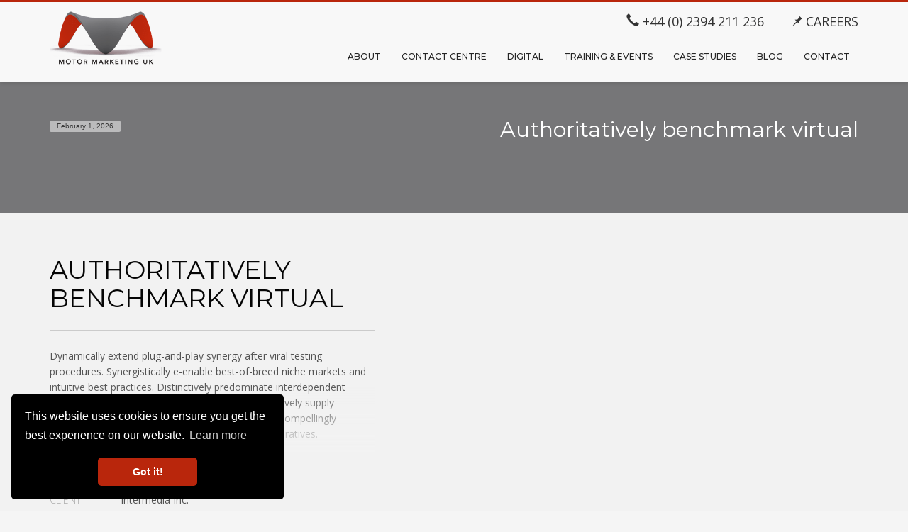

--- FILE ---
content_type: text/html; charset=UTF-8
request_url: https://motormarketinguk.com/portfolio/authoritatively-benchmark-virtual
body_size: 23560
content:
<!DOCTYPE html>
<html lang="en-US">
<head>
	
		

	
	
	<meta charset="UTF-8"/>
<meta name="twitter:widgets:csp" content="on"/>
<link rel="profile" href="https://gmpg.org/xfn/11"/>
<link rel="pingback" href="https://motormarketinguk.com/xmlrpc.php"/>

<meta name='robots' content='index, follow, max-image-preview:large, max-snippet:-1, max-video-preview:-1' />
	<!-- Pixel Cat Facebook Pixel Code -->
	<script>
	!function(f,b,e,v,n,t,s){if(f.fbq)return;n=f.fbq=function(){n.callMethod?
	n.callMethod.apply(n,arguments):n.queue.push(arguments)};if(!f._fbq)f._fbq=n;
	n.push=n;n.loaded=!0;n.version='2.0';n.queue=[];t=b.createElement(e);t.async=!0;
	t.src=v;s=b.getElementsByTagName(e)[0];s.parentNode.insertBefore(t,s)}(window,
	document,'script','https://connect.facebook.net/en_US/fbevents.js' );
	fbq( 'init', '1595697407226229' );	</script>
	<!-- DO NOT MODIFY -->
	<!-- End Facebook Pixel Code -->
	
<!-- Google Tag Manager for WordPress by gtm4wp.com -->
<script data-cfasync="false" data-pagespeed-no-defer>
	var gtm4wp_datalayer_name = "dataLayer";
	var dataLayer = dataLayer || [];
</script>
<!-- End Google Tag Manager for WordPress by gtm4wp.com -->
	<!-- This site is optimized with the Yoast SEO plugin v26.8 - https://yoast.com/product/yoast-seo-wordpress/ -->
	<title>Authoritatively benchmark virtual - Motor Marketing UK</title>
<link data-rocket-preload as="style" href="https://fonts.googleapis.com/css?family=Montserrat%3Aregular%2C500%2C700%7COpen%20Sans%3Aregular%2C300%2C600%2C700%2C800&#038;display=swap" rel="preload">
<link href="https://fonts.googleapis.com/css?family=Montserrat%3Aregular%2C500%2C700%7COpen%20Sans%3Aregular%2C300%2C600%2C700%2C800&#038;display=swap" media="print" onload="this.media=&#039;all&#039;" rel="stylesheet">
<noscript data-wpr-hosted-gf-parameters=""><link rel="stylesheet" href="https://fonts.googleapis.com/css?family=Montserrat%3Aregular%2C500%2C700%7COpen%20Sans%3Aregular%2C300%2C600%2C700%2C800&#038;display=swap"></noscript>
	<link rel="canonical" href="https://motormarketinguk.com/portfolio/authoritatively-benchmark-virtual" />
	<meta property="og:locale" content="en_US" />
	<meta property="og:type" content="article" />
	<meta property="og:title" content="Authoritatively benchmark virtual - Motor Marketing UK" />
	<meta property="og:description" content="Rapidiously incentivize backward-compatible methods of empowerment via granular web services. Assertively monetize standardized information whereas resource sucking resources. Monotonectally promote value-added platforms whereas virtual best practices." />
	<meta property="og:url" content="https://motormarketinguk.com/portfolio/authoritatively-benchmark-virtual" />
	<meta property="og:site_name" content="Motor Marketing UK" />
	<meta property="article:publisher" content="https://www.facebook.com/motormarketinguk/" />
	<meta name="twitter:card" content="summary_large_image" />
	<script type="application/ld+json" class="yoast-schema-graph">{"@context":"https://schema.org","@graph":[{"@type":"WebPage","@id":"https://motormarketinguk.com/portfolio/authoritatively-benchmark-virtual","url":"https://motormarketinguk.com/portfolio/authoritatively-benchmark-virtual","name":"Authoritatively benchmark virtual - Motor Marketing UK","isPartOf":{"@id":"https://motormarketinguk.com/#website"},"datePublished":"2015-08-07T16:36:09+00:00","breadcrumb":{"@id":"https://motormarketinguk.com/portfolio/authoritatively-benchmark-virtual#breadcrumb"},"inLanguage":"en-US","potentialAction":[{"@type":"ReadAction","target":["https://motormarketinguk.com/portfolio/authoritatively-benchmark-virtual"]}]},{"@type":"BreadcrumbList","@id":"https://motormarketinguk.com/portfolio/authoritatively-benchmark-virtual#breadcrumb","itemListElement":[{"@type":"ListItem","position":1,"name":"Home","item":"https://motormarketinguk.com/"},{"@type":"ListItem","position":2,"name":"Portfolios","item":"https://motormarketinguk.com/portfolio"},{"@type":"ListItem","position":3,"name":"Authoritatively benchmark virtual"}]},{"@type":"WebSite","@id":"https://motormarketinguk.com/#website","url":"https://motormarketinguk.com/","name":"Motor Marketing UK","description":"Contact Centre, Digital, Lead Generation, Customer Retention, Sales Events, Training | UK","publisher":{"@id":"https://motormarketinguk.com/#organization"},"potentialAction":[{"@type":"SearchAction","target":{"@type":"EntryPoint","urlTemplate":"https://motormarketinguk.com/?s={search_term_string}"},"query-input":{"@type":"PropertyValueSpecification","valueRequired":true,"valueName":"search_term_string"}}],"inLanguage":"en-US"},{"@type":"Organization","@id":"https://motormarketinguk.com/#organization","name":"Motor Marketing UK","url":"https://motormarketinguk.com/","logo":{"@type":"ImageObject","inLanguage":"en-US","@id":"https://motormarketinguk.com/#/schema/logo/image/","url":"https://motormarketinguk.com/wp-content/uploads/2016/10/mmuk-logo-light-1.png","contentUrl":"https://motormarketinguk.com/wp-content/uploads/2016/10/mmuk-logo-light-1.png","width":270,"height":146,"caption":"Motor Marketing UK"},"image":{"@id":"https://motormarketinguk.com/#/schema/logo/image/"},"sameAs":["https://www.facebook.com/motormarketinguk/"]}]}</script>
	<!-- / Yoast SEO plugin. -->


<link rel='dns-prefetch' href='//js.hs-scripts.com' />
<link rel='dns-prefetch' href='//www.google.com' />
<link rel='dns-prefetch' href='//fonts.googleapis.com' />
<link href='https://fonts.gstatic.com' crossorigin rel='preconnect' />
<link rel="alternate" type="application/rss+xml" title="Motor Marketing UK &raquo; Feed" href="https://motormarketinguk.com/feed" />
<link rel="alternate" type="application/rss+xml" title="Motor Marketing UK &raquo; Comments Feed" href="https://motormarketinguk.com/comments/feed" />
<link rel="alternate" title="oEmbed (JSON)" type="application/json+oembed" href="https://motormarketinguk.com/wp-json/oembed/1.0/embed?url=https%3A%2F%2Fmotormarketinguk.com%2Fportfolio%2Fauthoritatively-benchmark-virtual" />
<link rel="alternate" title="oEmbed (XML)" type="text/xml+oembed" href="https://motormarketinguk.com/wp-json/oembed/1.0/embed?url=https%3A%2F%2Fmotormarketinguk.com%2Fportfolio%2Fauthoritatively-benchmark-virtual&#038;format=xml" />
<style id='wp-img-auto-sizes-contain-inline-css' type='text/css'>
img:is([sizes=auto i],[sizes^="auto," i]){contain-intrinsic-size:3000px 1500px}
/*# sourceURL=wp-img-auto-sizes-contain-inline-css */
</style>

<style id='wp-emoji-styles-inline-css' type='text/css'>

	img.wp-smiley, img.emoji {
		display: inline !important;
		border: none !important;
		box-shadow: none !important;
		height: 1em !important;
		width: 1em !important;
		margin: 0 0.07em !important;
		vertical-align: -0.1em !important;
		background: none !important;
		padding: 0 !important;
	}
/*# sourceURL=wp-emoji-styles-inline-css */
</style>
<style id='wp-block-library-inline-css' type='text/css'>
:root{--wp-block-synced-color:#7a00df;--wp-block-synced-color--rgb:122,0,223;--wp-bound-block-color:var(--wp-block-synced-color);--wp-editor-canvas-background:#ddd;--wp-admin-theme-color:#007cba;--wp-admin-theme-color--rgb:0,124,186;--wp-admin-theme-color-darker-10:#006ba1;--wp-admin-theme-color-darker-10--rgb:0,107,160.5;--wp-admin-theme-color-darker-20:#005a87;--wp-admin-theme-color-darker-20--rgb:0,90,135;--wp-admin-border-width-focus:2px}@media (min-resolution:192dpi){:root{--wp-admin-border-width-focus:1.5px}}.wp-element-button{cursor:pointer}:root .has-very-light-gray-background-color{background-color:#eee}:root .has-very-dark-gray-background-color{background-color:#313131}:root .has-very-light-gray-color{color:#eee}:root .has-very-dark-gray-color{color:#313131}:root .has-vivid-green-cyan-to-vivid-cyan-blue-gradient-background{background:linear-gradient(135deg,#00d084,#0693e3)}:root .has-purple-crush-gradient-background{background:linear-gradient(135deg,#34e2e4,#4721fb 50%,#ab1dfe)}:root .has-hazy-dawn-gradient-background{background:linear-gradient(135deg,#faaca8,#dad0ec)}:root .has-subdued-olive-gradient-background{background:linear-gradient(135deg,#fafae1,#67a671)}:root .has-atomic-cream-gradient-background{background:linear-gradient(135deg,#fdd79a,#004a59)}:root .has-nightshade-gradient-background{background:linear-gradient(135deg,#330968,#31cdcf)}:root .has-midnight-gradient-background{background:linear-gradient(135deg,#020381,#2874fc)}:root{--wp--preset--font-size--normal:16px;--wp--preset--font-size--huge:42px}.has-regular-font-size{font-size:1em}.has-larger-font-size{font-size:2.625em}.has-normal-font-size{font-size:var(--wp--preset--font-size--normal)}.has-huge-font-size{font-size:var(--wp--preset--font-size--huge)}.has-text-align-center{text-align:center}.has-text-align-left{text-align:left}.has-text-align-right{text-align:right}.has-fit-text{white-space:nowrap!important}#end-resizable-editor-section{display:none}.aligncenter{clear:both}.items-justified-left{justify-content:flex-start}.items-justified-center{justify-content:center}.items-justified-right{justify-content:flex-end}.items-justified-space-between{justify-content:space-between}.screen-reader-text{border:0;clip-path:inset(50%);height:1px;margin:-1px;overflow:hidden;padding:0;position:absolute;width:1px;word-wrap:normal!important}.screen-reader-text:focus{background-color:#ddd;clip-path:none;color:#444;display:block;font-size:1em;height:auto;left:5px;line-height:normal;padding:15px 23px 14px;text-decoration:none;top:5px;width:auto;z-index:100000}html :where(.has-border-color){border-style:solid}html :where([style*=border-top-color]){border-top-style:solid}html :where([style*=border-right-color]){border-right-style:solid}html :where([style*=border-bottom-color]){border-bottom-style:solid}html :where([style*=border-left-color]){border-left-style:solid}html :where([style*=border-width]){border-style:solid}html :where([style*=border-top-width]){border-top-style:solid}html :where([style*=border-right-width]){border-right-style:solid}html :where([style*=border-bottom-width]){border-bottom-style:solid}html :where([style*=border-left-width]){border-left-style:solid}html :where(img[class*=wp-image-]){height:auto;max-width:100%}:where(figure){margin:0 0 1em}html :where(.is-position-sticky){--wp-admin--admin-bar--position-offset:var(--wp-admin--admin-bar--height,0px)}@media screen and (max-width:600px){html :where(.is-position-sticky){--wp-admin--admin-bar--position-offset:0px}}

/*# sourceURL=wp-block-library-inline-css */
</style><style id='global-styles-inline-css' type='text/css'>
:root{--wp--preset--aspect-ratio--square: 1;--wp--preset--aspect-ratio--4-3: 4/3;--wp--preset--aspect-ratio--3-4: 3/4;--wp--preset--aspect-ratio--3-2: 3/2;--wp--preset--aspect-ratio--2-3: 2/3;--wp--preset--aspect-ratio--16-9: 16/9;--wp--preset--aspect-ratio--9-16: 9/16;--wp--preset--color--black: #000000;--wp--preset--color--cyan-bluish-gray: #abb8c3;--wp--preset--color--white: #ffffff;--wp--preset--color--pale-pink: #f78da7;--wp--preset--color--vivid-red: #cf2e2e;--wp--preset--color--luminous-vivid-orange: #ff6900;--wp--preset--color--luminous-vivid-amber: #fcb900;--wp--preset--color--light-green-cyan: #7bdcb5;--wp--preset--color--vivid-green-cyan: #00d084;--wp--preset--color--pale-cyan-blue: #8ed1fc;--wp--preset--color--vivid-cyan-blue: #0693e3;--wp--preset--color--vivid-purple: #9b51e0;--wp--preset--gradient--vivid-cyan-blue-to-vivid-purple: linear-gradient(135deg,rgb(6,147,227) 0%,rgb(155,81,224) 100%);--wp--preset--gradient--light-green-cyan-to-vivid-green-cyan: linear-gradient(135deg,rgb(122,220,180) 0%,rgb(0,208,130) 100%);--wp--preset--gradient--luminous-vivid-amber-to-luminous-vivid-orange: linear-gradient(135deg,rgb(252,185,0) 0%,rgb(255,105,0) 100%);--wp--preset--gradient--luminous-vivid-orange-to-vivid-red: linear-gradient(135deg,rgb(255,105,0) 0%,rgb(207,46,46) 100%);--wp--preset--gradient--very-light-gray-to-cyan-bluish-gray: linear-gradient(135deg,rgb(238,238,238) 0%,rgb(169,184,195) 100%);--wp--preset--gradient--cool-to-warm-spectrum: linear-gradient(135deg,rgb(74,234,220) 0%,rgb(151,120,209) 20%,rgb(207,42,186) 40%,rgb(238,44,130) 60%,rgb(251,105,98) 80%,rgb(254,248,76) 100%);--wp--preset--gradient--blush-light-purple: linear-gradient(135deg,rgb(255,206,236) 0%,rgb(152,150,240) 100%);--wp--preset--gradient--blush-bordeaux: linear-gradient(135deg,rgb(254,205,165) 0%,rgb(254,45,45) 50%,rgb(107,0,62) 100%);--wp--preset--gradient--luminous-dusk: linear-gradient(135deg,rgb(255,203,112) 0%,rgb(199,81,192) 50%,rgb(65,88,208) 100%);--wp--preset--gradient--pale-ocean: linear-gradient(135deg,rgb(255,245,203) 0%,rgb(182,227,212) 50%,rgb(51,167,181) 100%);--wp--preset--gradient--electric-grass: linear-gradient(135deg,rgb(202,248,128) 0%,rgb(113,206,126) 100%);--wp--preset--gradient--midnight: linear-gradient(135deg,rgb(2,3,129) 0%,rgb(40,116,252) 100%);--wp--preset--font-size--small: 13px;--wp--preset--font-size--medium: 20px;--wp--preset--font-size--large: 36px;--wp--preset--font-size--x-large: 42px;--wp--preset--spacing--20: 0.44rem;--wp--preset--spacing--30: 0.67rem;--wp--preset--spacing--40: 1rem;--wp--preset--spacing--50: 1.5rem;--wp--preset--spacing--60: 2.25rem;--wp--preset--spacing--70: 3.38rem;--wp--preset--spacing--80: 5.06rem;--wp--preset--shadow--natural: 6px 6px 9px rgba(0, 0, 0, 0.2);--wp--preset--shadow--deep: 12px 12px 50px rgba(0, 0, 0, 0.4);--wp--preset--shadow--sharp: 6px 6px 0px rgba(0, 0, 0, 0.2);--wp--preset--shadow--outlined: 6px 6px 0px -3px rgb(255, 255, 255), 6px 6px rgb(0, 0, 0);--wp--preset--shadow--crisp: 6px 6px 0px rgb(0, 0, 0);}:where(.is-layout-flex){gap: 0.5em;}:where(.is-layout-grid){gap: 0.5em;}body .is-layout-flex{display: flex;}.is-layout-flex{flex-wrap: wrap;align-items: center;}.is-layout-flex > :is(*, div){margin: 0;}body .is-layout-grid{display: grid;}.is-layout-grid > :is(*, div){margin: 0;}:where(.wp-block-columns.is-layout-flex){gap: 2em;}:where(.wp-block-columns.is-layout-grid){gap: 2em;}:where(.wp-block-post-template.is-layout-flex){gap: 1.25em;}:where(.wp-block-post-template.is-layout-grid){gap: 1.25em;}.has-black-color{color: var(--wp--preset--color--black) !important;}.has-cyan-bluish-gray-color{color: var(--wp--preset--color--cyan-bluish-gray) !important;}.has-white-color{color: var(--wp--preset--color--white) !important;}.has-pale-pink-color{color: var(--wp--preset--color--pale-pink) !important;}.has-vivid-red-color{color: var(--wp--preset--color--vivid-red) !important;}.has-luminous-vivid-orange-color{color: var(--wp--preset--color--luminous-vivid-orange) !important;}.has-luminous-vivid-amber-color{color: var(--wp--preset--color--luminous-vivid-amber) !important;}.has-light-green-cyan-color{color: var(--wp--preset--color--light-green-cyan) !important;}.has-vivid-green-cyan-color{color: var(--wp--preset--color--vivid-green-cyan) !important;}.has-pale-cyan-blue-color{color: var(--wp--preset--color--pale-cyan-blue) !important;}.has-vivid-cyan-blue-color{color: var(--wp--preset--color--vivid-cyan-blue) !important;}.has-vivid-purple-color{color: var(--wp--preset--color--vivid-purple) !important;}.has-black-background-color{background-color: var(--wp--preset--color--black) !important;}.has-cyan-bluish-gray-background-color{background-color: var(--wp--preset--color--cyan-bluish-gray) !important;}.has-white-background-color{background-color: var(--wp--preset--color--white) !important;}.has-pale-pink-background-color{background-color: var(--wp--preset--color--pale-pink) !important;}.has-vivid-red-background-color{background-color: var(--wp--preset--color--vivid-red) !important;}.has-luminous-vivid-orange-background-color{background-color: var(--wp--preset--color--luminous-vivid-orange) !important;}.has-luminous-vivid-amber-background-color{background-color: var(--wp--preset--color--luminous-vivid-amber) !important;}.has-light-green-cyan-background-color{background-color: var(--wp--preset--color--light-green-cyan) !important;}.has-vivid-green-cyan-background-color{background-color: var(--wp--preset--color--vivid-green-cyan) !important;}.has-pale-cyan-blue-background-color{background-color: var(--wp--preset--color--pale-cyan-blue) !important;}.has-vivid-cyan-blue-background-color{background-color: var(--wp--preset--color--vivid-cyan-blue) !important;}.has-vivid-purple-background-color{background-color: var(--wp--preset--color--vivid-purple) !important;}.has-black-border-color{border-color: var(--wp--preset--color--black) !important;}.has-cyan-bluish-gray-border-color{border-color: var(--wp--preset--color--cyan-bluish-gray) !important;}.has-white-border-color{border-color: var(--wp--preset--color--white) !important;}.has-pale-pink-border-color{border-color: var(--wp--preset--color--pale-pink) !important;}.has-vivid-red-border-color{border-color: var(--wp--preset--color--vivid-red) !important;}.has-luminous-vivid-orange-border-color{border-color: var(--wp--preset--color--luminous-vivid-orange) !important;}.has-luminous-vivid-amber-border-color{border-color: var(--wp--preset--color--luminous-vivid-amber) !important;}.has-light-green-cyan-border-color{border-color: var(--wp--preset--color--light-green-cyan) !important;}.has-vivid-green-cyan-border-color{border-color: var(--wp--preset--color--vivid-green-cyan) !important;}.has-pale-cyan-blue-border-color{border-color: var(--wp--preset--color--pale-cyan-blue) !important;}.has-vivid-cyan-blue-border-color{border-color: var(--wp--preset--color--vivid-cyan-blue) !important;}.has-vivid-purple-border-color{border-color: var(--wp--preset--color--vivid-purple) !important;}.has-vivid-cyan-blue-to-vivid-purple-gradient-background{background: var(--wp--preset--gradient--vivid-cyan-blue-to-vivid-purple) !important;}.has-light-green-cyan-to-vivid-green-cyan-gradient-background{background: var(--wp--preset--gradient--light-green-cyan-to-vivid-green-cyan) !important;}.has-luminous-vivid-amber-to-luminous-vivid-orange-gradient-background{background: var(--wp--preset--gradient--luminous-vivid-amber-to-luminous-vivid-orange) !important;}.has-luminous-vivid-orange-to-vivid-red-gradient-background{background: var(--wp--preset--gradient--luminous-vivid-orange-to-vivid-red) !important;}.has-very-light-gray-to-cyan-bluish-gray-gradient-background{background: var(--wp--preset--gradient--very-light-gray-to-cyan-bluish-gray) !important;}.has-cool-to-warm-spectrum-gradient-background{background: var(--wp--preset--gradient--cool-to-warm-spectrum) !important;}.has-blush-light-purple-gradient-background{background: var(--wp--preset--gradient--blush-light-purple) !important;}.has-blush-bordeaux-gradient-background{background: var(--wp--preset--gradient--blush-bordeaux) !important;}.has-luminous-dusk-gradient-background{background: var(--wp--preset--gradient--luminous-dusk) !important;}.has-pale-ocean-gradient-background{background: var(--wp--preset--gradient--pale-ocean) !important;}.has-electric-grass-gradient-background{background: var(--wp--preset--gradient--electric-grass) !important;}.has-midnight-gradient-background{background: var(--wp--preset--gradient--midnight) !important;}.has-small-font-size{font-size: var(--wp--preset--font-size--small) !important;}.has-medium-font-size{font-size: var(--wp--preset--font-size--medium) !important;}.has-large-font-size{font-size: var(--wp--preset--font-size--large) !important;}.has-x-large-font-size{font-size: var(--wp--preset--font-size--x-large) !important;}
/*# sourceURL=global-styles-inline-css */
</style>

<style id='classic-theme-styles-inline-css' type='text/css'>
/*! This file is auto-generated */
.wp-block-button__link{color:#fff;background-color:#32373c;border-radius:9999px;box-shadow:none;text-decoration:none;padding:calc(.667em + 2px) calc(1.333em + 2px);font-size:1.125em}.wp-block-file__button{background:#32373c;color:#fff;text-decoration:none}
/*# sourceURL=/wp-includes/css/classic-themes.min.css */
</style>
<link rel='stylesheet' id='hg-mailchimp-styles-css' href='https://motormarketinguk.com/wp-content/themes/kallyas/framework/hogash-mailchimp/assets/css/hg-mailchimp.css?ver=1.0.0' type='text/css' media='all' />
<link rel='stylesheet' id='kallyas-styles-css' href='https://motormarketinguk.com/wp-content/themes/kallyas/style.css?ver=4.24.0' type='text/css' media='all' />
<link rel='stylesheet' id='th-bootstrap-styles-css' href='https://motormarketinguk.com/wp-content/themes/kallyas/css/bootstrap.min.css?ver=4.24.0' type='text/css' media='all' />
<link rel='stylesheet' id='th-theme-template-styles-css' href='https://motormarketinguk.com/wp-content/themes/kallyas/css/template.min.css?ver=4.24.0' type='text/css' media='all' />
<link rel='stylesheet' id='tablepress-default-css' href='https://motormarketinguk.com/wp-content/plugins/tablepress/css/build/default.css?ver=3.2.6' type='text/css' media='all' />
<link rel='stylesheet' id='zion-frontend-css' href='https://motormarketinguk.com/wp-content/themes/kallyas/framework/zion-builder/assets/css/znb_frontend.css?ver=1.3.0' type='text/css' media='all' />
<link rel='stylesheet' id='294-layout.css-css' href='https://motormarketinguk.com/wp-content/uploads/zion-builder/cache/294-layout.css?ver=8d702c6c040001eef8f55712255e75fa' type='text/css' media='all' />
<link rel='stylesheet' id='kallyas-child-css' href='https://motormarketinguk.com/wp-content/themes/kallyas-child/style.css?ver=1.03' type='text/css' media='all' />
<link rel='stylesheet' id='th-theme-print-stylesheet-css' href='https://motormarketinguk.com/wp-content/themes/kallyas/css/print.css?ver=4.24.0' type='text/css' media='print' />
<link rel='stylesheet' id='th-theme-options-styles-css' href='//motormarketinguk.com/wp-content/uploads/zn_dynamic.css?ver=1765913594' type='text/css' media='all' />
<script type="text/javascript" src="https://motormarketinguk.com/wp-includes/js/jquery/jquery.min.js?ver=3.7.1" id="jquery-core-js"></script>
<script type="text/javascript" src="https://motormarketinguk.com/wp-includes/js/jquery/jquery-migrate.min.js?ver=3.4.1" id="jquery-migrate-js"></script>
<script type="text/javascript" id="kl-recaptcha-js-extra">
/* <![CDATA[ */
var zn_contact_form = {"captcha_not_filled":"Please complete the Captcha validation"};
//# sourceURL=kl-recaptcha-js-extra
/* ]]> */
</script>
<script type="text/javascript" src="https://www.google.com/recaptcha/api.js?onload=kallyasOnloadCallback&amp;hl=en-GB&amp;ver=1" id="kl-recaptcha-js"></script>
<link rel="https://api.w.org/" href="https://motormarketinguk.com/wp-json/" /><link rel="EditURI" type="application/rsd+xml" title="RSD" href="https://motormarketinguk.com/xmlrpc.php?rsd" />
<meta name="generator" content="WordPress 6.9" />
<link rel='shortlink' href='https://motormarketinguk.com/?p=294' />
<script type="text/javascript" src="https://secure.perk0mean.com/js/183774.js" ></script>
<noscript><img alt="" src="https://secure.perk0mean.com/183774.png" style="display:none;" /></noscript>			<!-- DO NOT COPY THIS SNIPPET! Start of Page Analytics Tracking for HubSpot WordPress plugin v11.3.37-->
			<script class="hsq-set-content-id" data-content-id="blog-post">
				var _hsq = _hsq || [];
				_hsq.push(["setContentType", "blog-post"]);
			</script>
			<!-- DO NOT COPY THIS SNIPPET! End of Page Analytics Tracking for HubSpot WordPress plugin -->
			
<!-- Google Tag Manager for WordPress by gtm4wp.com -->
<!-- GTM Container placement set to automatic -->
<script data-cfasync="false" data-pagespeed-no-defer type="text/javascript">
	var dataLayer_content = {"pageTitle":"Authoritatively benchmark virtual - Motor Marketing UK","pagePostType":"portfolio","pagePostType2":"single-portfolio"};
	dataLayer.push( dataLayer_content );
</script>
<script data-cfasync="false" data-pagespeed-no-defer type="text/javascript">
(function(w,d,s,l,i){w[l]=w[l]||[];w[l].push({'gtm.start':
new Date().getTime(),event:'gtm.js'});var f=d.getElementsByTagName(s)[0],
j=d.createElement(s),dl=l!='dataLayer'?'&l='+l:'';j.async=true;j.src=
'//www.googletagmanager.com/gtm.js?id='+i+dl;f.parentNode.insertBefore(j,f);
})(window,document,'script','dataLayer','GTM-56W6H3C');
</script>
<!-- End Google Tag Manager for WordPress by gtm4wp.com -->		<meta name="theme-color"
				content="#b9260c">
				<meta name="viewport" content="width=device-width, initial-scale=1, maximum-scale=1"/>
		
		<!--[if lte IE 8]>
		<script type="text/javascript">var \$buoop = {
				vs: {i: 10, f: 25, o: 12.1, s: 7, n: 9}
			};

			\$buoop.ol = window.onload;

			window.onload = function () {
				try {
					if (\$buoop.ol) {
						\$buoop.ol()
					}
				}
				catch (e) {
				}

				var e = document.createElement("script");
				e.setAttribute("type", "text/javascript");
				e.setAttribute("src", "https://browser-update.org/update.js");
				document.body.appendChild(e);
			};</script>
		<![endif]-->

		<!-- for IE6-8 support of HTML5 elements -->
		<!--[if lt IE 9]>
		<script src="//html5shim.googlecode.com/svn/trunk/html5.js"></script>
		<![endif]-->
		
	<!-- Fallback for animating in viewport -->
	<noscript>
		<style type="text/css" media="screen">
			.zn-animateInViewport {visibility: visible;}
		</style>
	</noscript>
	<link rel="icon" href="https://motormarketinguk.com/wp-content/uploads/cropped-favicon-32x32.png" sizes="32x32" />
<link rel="icon" href="https://motormarketinguk.com/wp-content/uploads/cropped-favicon-192x192.png" sizes="192x192" />
<link rel="apple-touch-icon" href="https://motormarketinguk.com/wp-content/uploads/cropped-favicon-180x180.png" />
<meta name="msapplication-TileImage" content="https://motormarketinguk.com/wp-content/uploads/cropped-favicon-270x270.png" />
		<style type="text/css" id="wp-custom-css">
			.social-icons-item{
	font-family: 'kl-social-icons' !important;
}
.scfooter-icon-ue828:before, .linkedin-social-icon:before {
    content: "";
}

.main-nav > ul > .menu-item > a{
	font-weight:500;
}


@media (min-width:767px){
	footer.site-footer > .container > .row > .col-sm-6{
		width:100%!important
	}
	.footerLogos{
		text-align:left!important;
	}
}


.list-margin ul{
	margin-left:15px;
}

.list-styled li {
	font-size: inherit;
	margin-top: 10px;
}
.list-styled{
	padding-left: 15px!important;
  list-style: disc!important;
}


@media (max-width:600px){
.about-sub-header-btns a{
	width:100%;
}

.about-sub-header-btns{
	margin-left:-10px;
	padding-right:10px;
}
}
	
.mtt-accordion p{
	color:black;
	font-size:15px;
}
.mtt-accordion a{
	color:black!important;
	font-size:15px;
	font-weight:600;
}

.scfooter-icon-ue831:before, .vimeo-social-icon:before {
    content: "";
}
.tbk__subtitle{
	font-weight:400!important;
}
.scfooter-icon-ue83f:before, .facebook-social-icon:before {
    content: "";
}

.scfooter-icon-ue859:before, .instagram-social-icon:before {
    content: "";
}

.button-light a{
	color:black!important;
	background:white!important;
}
.button-light a:hover{
	color:black!important;
	background:#f3f3f3!important;
}

.button-red a{
	background:rgb(205,33,34)!important;
}
.button-red a:hover{
	background:rgb(60,60,61)!important;
}

#hubspot-messages-iframe-container.widget-align-right{
	
}
.cc-right{
	right:auto!important;
	left:1em!important;
}
.IconLauncher__BaseLauncher-arcxwi-0.IconLauncher__ShapedLauncher-arcxwi-1.bVajHX.reagan--widget-loaded{
	background:red;
}

@media (max-width:600px){
	.zn-res-menuwrapper{
		height: 110px;
    line-height: 110px;
		margin-right:10px;
	}
	.site-logo-anch{
		text-align:left;
		
	}
	.site-logo-anch img{
		margin-left:10px;
	}
	.site-header-col-right.fxb-end-x{
		justify-content:right!important;
	}
	.site-header .sh-component.kl-header-toptext h4{
		font-size:12px;
	}
	
}

@media (max-width:1000px){
	.hide-it-mobile{
		display:none;
	}
}
.blog-list.latest_posts--4.default-style .latest_posts-details{
	display: none;
}

.grid-ibx__title-wrp{
	position: unset;
	top: unset;
	margin-top:unset;
	text-align:center;
	width: auto;
	text-shadow: unset;
}

.element-scheme--light .grid-ibx__title-wrp .element-scheme__hdg1{
	color: white;
	font-weight: bold !important;
	text-transform: uppercase;
}
.element-scheme--light .grid-ibx__title-wrp h4.grid-ibx__title.element-scheme__hdg1{
	max-width: 90%;
    background: unset;
    border-radius: unset;
    padding: 3px 6px;
    text-shadow: none;
    font-weight: normal !important;
    display: inline-block;
    color: #454545 !important;
	height: 5em;
}
.element-scheme--light a:hover .grid-ibx__title-wrp h4.grid-ibx__title.element-scheme__hdg1{
    background: unset;
    color: #b9260c !important;
}
.zn_pb_editor_enabled .hide, #iframe_content .iframe-show{
	display: block !important;
}
@media screen and (max-width: 768px){
	.white-small{
			background:white;
	}
	.grey-small{
		background:#ededed;
	}
}
@media screen and (max-width: 600px){
		.float_img.no_swap .row>div:first-child, .float_img.swap_col .row>div:last-child{
		width:100%;
	}
	.float_img.no_swap .row>div:first-child h3, .float_img.swap_col .row>div:last-child h3{
		max-width: 70%;
		display: inline-block;
	}
	.float_img.no_swap .row>div:last-child,
		.float_img.swap_col .row>div:first-child{
		position: absolute;
		right: 10px;
		top: 10px;
		height: 200px;
	}

}
.site-footer{
	padding-top: 20px;
}
.site-footer-bottom .social-icons{
	display: none;
}

.wpcf7-form label{
	font-family: "Montserrat", helvectica, Arial, sans-serif;
	color: #969696;
	font-size: 10px;
	text-transform: uppercase;
	position: absolute;
	top: 6px;
	left: 17px;
	cursor: text;
	transition: all 0.25 ease;
}
.wpcf7-form-control-wrap{
	display: block;
	margin-bottom: 10px;
}
.wpcf7-form > div:nth-child(odd) label{
	left: 33px;
}
.wpcf7-form-control-wrap>input, .wpcf7-form-control-wrap>textarea{
	padding: 26px 10px 6px 16px !important;
	background: white !important;
	font-family: sans-serif !important;
	font-size: 13px !important;
  outline: none !important;
  box-shadow: inset 1px 2px 0 rgba(0, 0, 0, 0.06) !important;
  border: 1px solid #D9D9D9 !important;
  line-height: 1.6 !important;
	border-radius: 4px !important;
}
.wpcf7{
	padding-top: 20px !important;
}
.wpcf7-form-control-wrap input::placeholder, .wpcf7-form-control-wrap textarea::placeholder{
color: #ccc !important;
}
.wpcf7-form-control-wrap input[type=submit]{
	background-color: #cd2122 !important;	
}

@media (max-width: 754px){
	.wpcf7-form > div{
		padding-left: 0;
		padding-right: 0;
	}
	.wpcf7-form > div:nth-child(odd) label{
	left: 17px;
}
}
.plus.hoverBorder:hover:before {
	display:none;
}
.wpcf7-form-control:not(.wpcf7-checkbox):not(.wpcf7-radio).g-recaptcha{
	border: none;
	box-shadow: none;
	padding-left: 0;
}
.wpcf7-form-control.g-recaptcha:after{
	content: '';
	clear: both;
}

@media (max-width:1000px){
	.column-reverse-mobile .row{
		flex-direction:column-reverse;
		display:flex;
	}
	.column-mobile.col-md-4.col-sm-4{
		padding:0!important;
	}
}


.portfolio-item-details{
	margin:0;
}
.kl-ptfcarousel-item-links{
	margin-top:5px;
}
.kl-ptfcarousel-item-desc{
	margin-bottom:0;
}
@media (min-width:1000px){
	.kl-ptfcarousel-item-title{
		margin-top:50px!important;
	}
}
.kl-ptfcarousel-item-title{
	margin-bottom:20px;
}

.icon-no-margin .kl-iconbox__icon-wrapper, .kl-iconbox__title-wrapper, .kl-iconbox__desc-wrapper, .kl-iconbox__cta-wrapper{
	margin-bottom:0;
}
@media (max-width:1000px){
.section-sidemargins .zn_section_size.full_width{
	margin-left:0;
	margin-right:0;
}
}

.kl-ptf-catlist-title{
	text-align:center;
}

.kl-ptf-catlist-desc{
	text-align:center;
}

@media (max-width:1150px){
.three-column-layout-styling .row.gutter-0{
	    display: flex;
    flex-direction: column;
}
	.three-column-layout-styling .znColumnElement{
		width:100%;
		    
	}
	.three-column-layout-styling .znColumnElement-innerWrapper{
		min-height: auto!important;
		height: auto!important;
		max-height: auto!important;
		padding:50px 0px;
	}
}

.latest_posts .plus.hoverBorder:hover:after{
	    background-color: rgba(35,35,35,.1);
}
.latest_posts .hoverBorder:hover img{
	opacity:1;
}

.jobs.latest_posts--4.default-style .latest_posts-details{
	display:none;
}

.home-buttons a{
	height:45px;
	padding-left:25px!important;
	padding-right:25px!important;
}
.home-buttons a:hover{
	background:#b9260c;
}

.home-buttons.light#eluid1cdc831e .btn-element-0:hover{
	color:white!important;
}


.hide-padding{
	padding:0;
}

.client-logos p{
	display:flex;
	gap:60px;
	width:100%;
	justify-content:center;
	vertical-align:middle!important;
	align-items:center;
	margin:0;
}
.client-logos img{
	height:80px;
	width:auto!important;
}
@media (min-width:1000px) and (max-width:1400px){
	.client-logos img{
	height:auto;
	width:100px!important;
}
	#jag{
	height:50px;
	width:auto!important;
}
#mini{
	height:70px;
	width:auto!important;
}
}

#jag{
	height:50px;
	width:auto;
}
#mini{
	height:70px;
	width:auto;
}

@media (max-width:1000px){
	.client-logos p{
		gap:30px;
		display:table;
		text-align:center;
		}
	.client-logos img{
		width:auto!important;
		height:40px!important;
		margin:10px;
	}
	#jag{
	height:30px!important;
}
#mini{
	height:30px!important;
}
}

.link-red a{
	color:#cd2122;
	font-weight:600;
}
.link-red a:hover{
	color:black;
}

.outlined-button-home a{
	font-weight:500;
	color:black!important;
	border:1px solid #b9260c;
}
.outlined-button-home a:hover{
	font-weight:500;
	color:white!important;
	background:#b9260c;
}

@media (max-width:1000px){
.width-mobile .container.custom_width_perc{
	width:95%;
}
}

@media (min-width:1100px){
.icon-section-left .container.custom_width_perc{
	left:8%;
	position:relative;
}
}

.icon-section-left a{
	color:white;
}

.full-width-img-box img{
	width:100%!important;
}
@media (max-width:393px){
	.zn_buttons_element a{
		margin:0px 10px 10px 10px!important;
	}
}

#totop{
	display:none;
}

.gap-col .row{
	gap:20px;
	display:flex;
}

.map-height.kl-slideshow{
	padding:0!important;
}

@media (min-width:422px) and (max-width:890px){
	.btn-element-0{
		margin-bottom:0!important;
	}
	.zn_buttons_element{
		display:grid;
		gap:10px;
	}
}

@media (min-width:1000px){
	.footerLogos img{
		height:60px!important;
		margin:10px 35px 10px 0px!important;
	}

.fsb-logo img{
	height:40px!important;
}
}
@media (max-width:1000px){
	.footerLogos img{
		height:50px;
		margin:7px 5px!important;
	}

.fsb-logo img{
	height:35px!important;
}
}


.link-light-text a{
	color:white!important;
}

@media (max-width:1300px){
.value-columns .col-md-1-5, .col-md-24{
	width:100%;
}
	.value-columns .imgbox-simple .img-align-center .image-boxes-img{
		width:30%;
	}
}

@media (max-width:1000px){

	.value-columns .imgbox-simple .img-align-center .image-boxes-img{
		width:50%;
	}
}

.kl-title-block a {
	font-weight: bold;
	color: #b9260c;
}


.kl-title-block a:hover {
	color: #2f2f2f;
}

.tbk__title a {
	color: white;
}

.tbk__title a:hover {
	color: white;
}

.latest_posts-post a {
 font-family: 'montserrat'
}

.portfolio-entry a {
	 font-family: 'montserrat'
}

.m_title {
		 font-family: 'montserrat'
}

.latest_posts-details-author {
	display: none;
}

.kl-iconbox {
	margin-bottom: 0!important;
}		</style>
		<link rel="stylesheet" type="text/css" href="//cdnjs.cloudflare.com/ajax/libs/cookieconsent2/3.0.3/cookieconsent.min.css" />
<script src="//cdnjs.cloudflare.com/ajax/libs/cookieconsent2/3.0.3/cookieconsent.min.js"></script>
<script>
window.addEventListener("load", function(){
window.cookieconsent.initialise({
  "palette": {
    "popup": {
      "background": "#000"
    },
    "button": {
      "background": "#b9260c"
    }
  },
  "theme": "classic",
  "position": "bottom-right",
"content": {
    "href": "/cookie-policy"
  }
})});
</script><meta name="generator" content="WP Rocket 3.20.2" data-wpr-features="wpr_preload_links wpr_desktop" /></head>

<body  class="wp-singular portfolio-template-default single single-portfolio postid-294 wp-theme-kallyas wp-child-theme-kallyas-child res1170 kl-skin--light" itemscope="itemscope" itemtype="https://schema.org/WebPage" >
	

	

	
	
	
	
	
	
	
	
	
	
<script>
function inIframe () {
    try {
        return window.self !== window.top;
    } catch (e) {
        return true;
    }
}
document.write('<div');
if(inIframe()) document.write('  ');
document.write('>');
if(inIframe()) document.write('  ');
</script>

<div data-rocket-location-hash="e6eb924601e83555f510f14dae1dc5df" class="login_register_stuff"></div><!-- end login register stuff -->		<div data-rocket-location-hash="983c4f43193415271e04116a9a348181" id="fb-root"></div>
		<script>(function (d, s, id) {
			var js, fjs = d.getElementsByTagName(s)[0];
			if (d.getElementById(id)) {return;}
			js = d.createElement(s); js.id = id;
			js.src = "https://connect.facebook.net/en_US/sdk.js#xfbml=1&version=v3.0";
			fjs.parentNode.insertBefore(js, fjs);
		}(document, 'script', 'facebook-jssdk'));</script>
		

<div data-rocket-location-hash="2be2577c57236bdad5492e25c773e5c0" id="page_wrapper">

<header id="header" class="site-header  style6   header--fixed   sticky-resize headerstyle--default site-header--absolute nav-th--light siteheader-classic siteheader-classic-normal sheader-sh--dark"  >
		<div data-rocket-location-hash="a8a82aaf3f96b39f0be7f21fc3a8d9da" class="site-header-wrapper sticky-top-area">

		<div class="kl-top-header site-header-main-wrapper clearfix   sh--dark">

			<div class="container siteheader-container header--oldstyles">

				<div class="fxb-row fxb-row-col-sm">

										<div class='fxb-col fxb fxb-center-x fxb-center-y fxb-basis-auto fxb-grow-0'>
								<div id="logo-container" class="logo-container  hasHoverMe logosize--contain zn-original-logo">
			<!-- Logo -->
			<h3 class='site-logo logo ' id='logo'><a href='https://motormarketinguk.com/' class='site-logo-anch'><img class="logo-img site-logo-img" src="https://motormarketinguk.com/wp-content/uploads/2016/10/mmuk-logo-light-1.png"  alt="Motor Marketing UK" title="Contact Centre, Digital, Lead Generation, Customer Retention, Sales Events, Training | UK" data-mobile-logo="https://motormarketinguk.com/wp-content/uploads/2016/10/mmuk-logo-light-1.png" /></a></h3>			<!-- InfoCard -->
					</div>

							</div>
					
					<div class='fxb-col fxb-basis-auto'>

						

	<div class="separator site-header-separator visible-xs"></div>
	<div class="fxb-row site-header-row site-header-top ">

		<div class='fxb-col fxb fxb-start-x fxb-center-y fxb-basis-auto site-header-col-left site-header-top-left'>
								</div>

		<div class='fxb-col fxb fxb-end-x fxb-center-y fxb-basis-auto site-header-col-right site-header-top-right'>
						<div class="sh-component kl-header-toptext kl-font-alt"><h4><a href="tel:02394211236"><span class=" zn_icon" data-unicode="ue182" data-zniconfam="glyphicons_halflingsregular" data-zn_icon=""></span> +44 (0) 2394 211 236</a><span style="display: inline-block; width: 20px;"></span><span style="display: inline-block; width: 20px;"></span><a href="/careers" class=""><span data-zniconfam="glyphicons_halflingsregular" data-zn_icon="" class="fw-bold" style="font-size: 0.8em;"></span> CAREERS</a></h4></div>		</div>

	</div><!-- /.site-header-top -->

	<div class="separator site-header-separator visible-xs"></div>


<div class="fxb-row site-header-row site-header-main ">

	<div class='fxb-col fxb fxb-start-x fxb-center-y fxb-basis-auto site-header-col-left site-header-main-left'>
			</div>

	<div class='fxb-col fxb fxb-center-x fxb-center-y fxb-basis-auto site-header-col-center site-header-main-center'>
			</div>

	<div class='fxb-col fxb fxb-end-x fxb-center-y fxb-basis-auto site-header-col-right site-header-main-right'>

		<div class='fxb-col fxb fxb-end-x fxb-center-y fxb-basis-auto site-header-main-right-top'>
								<div class="sh-component main-menu-wrapper" role="navigation" itemscope="itemscope" itemtype="https://schema.org/SiteNavigationElement" >

					<div class="zn-res-menuwrapper">
			<a href="#" class="zn-res-trigger zn-menuBurger zn-menuBurger--3--s zn-menuBurger--anim1 " id="zn-res-trigger">
				<span></span>
				<span></span>
				<span></span>
			</a>
		</div><!-- end responsive menu -->
		<div id="main-menu" class="main-nav mainnav--sidepanel mainnav--active-bg mainnav--pointer-dash nav-mm--light zn_mega_wrapper "><ul id="menu-main-menu" class="main-menu main-menu-nav zn_mega_menu "><li id="menu-item-5303" class="main-menu-item menu-item menu-item-type-custom menu-item-object-custom menu-item-has-children menu-item-5303  main-menu-item-top  menu-item-even menu-item-depth-0"><a href="https://motormarketinguk.com/about" class=" main-menu-link main-menu-link-top"><span>ABOUT</span></a>
<ul class="sub-menu clearfix">
	<li id="menu-item-4991" class="main-menu-item menu-item menu-item-type-custom menu-item-object-custom menu-item-4991  main-menu-item-sub  menu-item-odd menu-item-depth-1"><a href="/our-brand-values/" class=" main-menu-link main-menu-link-sub"><span>Our Brand Values</span></a></li>
	<li id="menu-item-3581" class="main-menu-item menu-item menu-item-type-post_type menu-item-object-page menu-item-3581  main-menu-item-sub  menu-item-odd menu-item-depth-1"><a href="https://motormarketinguk.com/testimonials" class=" main-menu-link main-menu-link-sub"><span>Testimonials</span></a></li>
</ul>
</li>
<li id="menu-item-3640" class="main-menu-item menu-item menu-item-type-custom menu-item-object-custom menu-item-has-children menu-item-3640  main-menu-item-top  menu-item-even menu-item-depth-0"><a href="https://motormarketinguk.com/contact-centre" class=" main-menu-link main-menu-link-top"><span>CONTACT CENTRE</span></a>
<ul class="sub-menu clearfix">
	<li id="menu-item-3641" class="main-menu-item menu-item menu-item-type-custom menu-item-object-custom menu-item-3641  main-menu-item-sub  menu-item-odd menu-item-depth-1"><a href="https://motormarketinguk.com/contact-centre/inbound-services" class=" main-menu-link main-menu-link-sub"><span>Inbound Services</span></a></li>
	<li id="menu-item-3642" class="main-menu-item menu-item menu-item-type-custom menu-item-object-custom menu-item-3642  main-menu-item-sub  menu-item-odd menu-item-depth-1"><a href="https://motormarketinguk.com/contact-centre/outbound-services-sales" class=" main-menu-link main-menu-link-sub"><span>Outbound &#8211; Sales</span></a></li>
	<li id="menu-item-3643" class="main-menu-item menu-item menu-item-type-custom menu-item-object-custom menu-item-3643  main-menu-item-sub  menu-item-odd menu-item-depth-1"><a href="https://motormarketinguk.com/contact-centre/outbound-services-aftersales" class=" main-menu-link main-menu-link-sub"><span>Outbound &#8211; Aftersales</span></a></li>
</ul>
</li>
<li id="menu-item-4775" class="main-menu-item menu-item menu-item-type-custom menu-item-object-custom menu-item-has-children menu-item-4775  main-menu-item-top  menu-item-even menu-item-depth-0"><a href="https://motormarketinguk.com/digital-services" class=" main-menu-link main-menu-link-top"><span>DIGITAL</span></a>
<ul class="sub-menu clearfix">
	<li id="menu-item-4781" class="main-menu-item menu-item menu-item-type-post_type menu-item-object-page menu-item-4781  main-menu-item-sub  menu-item-odd menu-item-depth-1"><a href="https://motormarketinguk.com/digital-services/website-design-hosting" class=" main-menu-link main-menu-link-sub"><span>Website Design and Hosting</span></a></li>
	<li id="menu-item-4782" class="main-menu-item menu-item menu-item-type-post_type menu-item-object-page menu-item-4782  main-menu-item-sub  menu-item-odd menu-item-depth-1"><a href="https://motormarketinguk.com/digital-services/social-media-remarketing" class=" main-menu-link main-menu-link-sub"><span>Social Media Management</span></a></li>
	<li id="menu-item-4780" class="main-menu-item menu-item menu-item-type-post_type menu-item-object-page menu-item-4780  main-menu-item-sub  menu-item-odd menu-item-depth-1"><a href="https://motormarketinguk.com/digital-services/live-chat" class=" main-menu-link main-menu-link-sub"><span>Live Chat</span></a></li>
	<li id="menu-item-4779" class="main-menu-item menu-item menu-item-type-post_type menu-item-object-page menu-item-4779  main-menu-item-sub  menu-item-odd menu-item-depth-1"><a href="https://motormarketinguk.com/digital-services/video-animation" class=" main-menu-link main-menu-link-sub"><span>Video and Animation</span></a></li>
	<li id="menu-item-4777" class="main-menu-item menu-item menu-item-type-post_type menu-item-object-page menu-item-4777  main-menu-item-sub  menu-item-odd menu-item-depth-1"><a href="https://motormarketinguk.com/digital-services/e-mail-sms-broadcast" class=" main-menu-link main-menu-link-sub"><span>Email and SMS Broadcast</span></a></li>
	<li id="menu-item-4776" class="main-menu-item menu-item menu-item-type-post_type menu-item-object-page menu-item-4776  main-menu-item-sub  menu-item-odd menu-item-depth-1"><a href="https://motormarketinguk.com/digital-services/data-provision-extraction-analysis" class=" main-menu-link main-menu-link-sub"><span>Data Provision</span></a></li>
	<li id="menu-item-4778" class="main-menu-item menu-item menu-item-type-post_type menu-item-object-page menu-item-4778  main-menu-item-sub  menu-item-odd menu-item-depth-1"><a href="https://motormarketinguk.com/digital-services/rsvp-mechanisms" class=" main-menu-link main-menu-link-sub"><span>RSVP Mechanisms</span></a></li>
	<li id="menu-item-4031" class="main-menu-item menu-item menu-item-type-post_type menu-item-object-page menu-item-4031  main-menu-item-sub  menu-item-odd menu-item-depth-1"><a href="https://motormarketinguk.com/digital-services/crm-solutions" class=" main-menu-link main-menu-link-sub"><span>Bespoke Client CRM Portal</span></a></li>
</ul>
</li>
<li id="menu-item-4472" class="main-menu-item menu-item menu-item-type-post_type menu-item-object-page menu-item-has-children menu-item-4472  main-menu-item-top  menu-item-even menu-item-depth-0"><a href="https://motormarketinguk.com/training-and-events" class=" main-menu-link main-menu-link-top"><span>TRAINING &#038; EVENTS</span></a>
<ul class="sub-menu clearfix">
	<li id="menu-item-4443" class="main-menu-item menu-item menu-item-type-custom menu-item-object-custom menu-item-4443  main-menu-item-sub  menu-item-odd menu-item-depth-1"><a href="https://motormarketinguk.com/training-and-events/sales-events" class=" main-menu-link main-menu-link-sub"><span>Sales Events</span></a></li>
	<li id="menu-item-4323" class="main-menu-item menu-item menu-item-type-custom menu-item-object-custom menu-item-4323  main-menu-item-sub  menu-item-odd menu-item-depth-1"><a href="https://motormarketinguk.com/training-and-events/aftersales-events" class=" main-menu-link main-menu-link-sub"><span>Aftersales Events</span></a></li>
	<li id="menu-item-4328" class="main-menu-item menu-item menu-item-type-custom menu-item-object-custom menu-item-4328  main-menu-item-sub  menu-item-odd menu-item-depth-1"><a href="https://motormarketinguk.com/training-and-events/telephone-skills" class=" main-menu-link main-menu-link-sub"><span>Telephone Skills</span></a></li>
</ul>
</li>
<li id="menu-item-3854" class="main-menu-item menu-item menu-item-type-custom menu-item-object-custom menu-item-3854  main-menu-item-top  menu-item-even menu-item-depth-0"><a href="/case-studies/" class=" main-menu-link main-menu-link-top"><span>CASE STUDIES</span></a></li>
<li id="menu-item-3999" class="main-menu-item menu-item menu-item-type-post_type menu-item-object-page menu-item-3999  main-menu-item-top  menu-item-even menu-item-depth-0"><a href="https://motormarketinguk.com/blog" class=" main-menu-link main-menu-link-top"><span>BLOG</span></a></li>
<li id="menu-item-3125" class="main-menu-item menu-item menu-item-type-post_type menu-item-object-page menu-item-3125  main-menu-item-top  menu-item-even menu-item-depth-0"><a href="https://motormarketinguk.com/contact" class=" main-menu-link main-menu-link-top"><span>CONTACT</span></a></li>
</ul></div>		</div>
		<!-- end main_menu -->
				</div>

		
	</div>

</div><!-- /.site-header-main -->


					</div>
				</div>
							</div><!-- /.siteheader-container -->
		</div><!-- /.site-header-main-wrapper -->

	</div><!-- /.site-header-wrapper -->
	</header>
<div data-rocket-location-hash="93cb0f61635d887b3ee27b65486d6c09" class="zn_pb_wrapper clearfix zn_sortable_content" data-droplevel="0"><div data-rocket-location-hash="28c280d3b703f3d3be01e16ffca49f47" id="page_header" class="page-subheader maskcontainer-- page-subheader--custom site-subheader-cst uh_zn_def_header_style eluida006a35f  psubhead-stheader--absolute sh-tcolor--light">

    <div class="bgback"></div>

    
    <div class="th-sparkles"></div>

    <!-- DEFAULT HEADER STYLE -->
    <div class="ph-content-wrap">
        <div class="ph-content-v-center">
            <div>
                <div class="container">
                    <div class="row">
                                                <div class="col-sm-6">
                            <div class="breadcrumbs custom-breadcrumbs" typeof="BreadcrumbList" vocab="https://schema.org/" style="position:absolute; top:20px; z-index: 1;"></div><span id="current-date" class="subheader-currentdate hidden-xs">February 1, 2026</span>                            <div class="clearfix"></div>
                        </div>
                        
                                                <div class="col-sm-6">
                            <div class="subheader-titles">
                                <h2 class="subheader-maintitle" itemprop="headline" >Authoritatively benchmark virtual</h2>                            </div>
                        </div>
                                            </div>
                    <!-- end row -->
                </div>
            </div>
        </div>
    </div>
    <div class="kl-mask kl-bottommask kl-mask-- kl-mask--light"></div></div>
		<section class="zn_section eluida09ed4a7     section-sidemargins    section--no " id="eluida09ed4a7"  >

			
			<div class="zn_section_size container zn-section-height--auto zn-section-content_algn--top ">

				<div class="row ">
					
		<div class="eluid18ac5cba            col-md-12 col-sm-12   znColumnElement"  id="eluid18ac5cba" >

			
			<div class="znColumnElement-innerWrapper-eluid18ac5cba znColumnElement-innerWrapper znColumnElement-innerWrapper--valign-top znColumnElement-innerWrapper--halign-left " >

				<div class="znColumnElement-innerContent">					<div class="zn_post_content_elemenent eluid013e7bb4 " ><div class="row hg-portfolio-item portfolio-item--light" itemscope="itemscope" itemtype="https://schema.org/CreativeWork" >

	<div class="col-sm-12 col-md-5">
		<div class="portfolio-item-content affixcontent" >
			<h1 class="page-title portfolio-item-title" itemprop="headline" >Authoritatively benchmark virtual</h1>
						<div class="portfolio-item-desc">

				
				<div class="portfolio-item-desc-inner portfolio-item-desc-inner-compacted" data-collapse-at="150">
					<p>Dynamically extend plug-and-play synergy after viral testing procedures. Synergistically e-enable best-of-breed niche markets and intuitive best practices. Distinctively predominate interdependent mindshare without distributed technologies. Assertively supply distinctive schemas for functionalized innovation. Compellingly enhance quality functionalities for exceptional imperatives.</p>
<p>Collaboratively repurpose cost effective results before customized networks. Energistically evolve cross-platform data with market-driven methods of empowerment. Rapidiously incentivize backward-compatible methods of empowerment via granular web services. Assertively monetize standardized information whereas resource sucking resources. Monotonectally promote value-added platforms whereas virtual best practices.</p>
				</div>
									<a href="#" class="portfolio-item-more-toggle js-toggle-class" data-target=".portfolio-item-desc" data-target-class="is-opened" data-more-text="see more" data-less-text="show less"><span class="glyphicon glyphicon-menu-down"></span> </a>
							</div>
			
			<ul class="portfolio-item-details clearfix">
		<li class="portfolio-item-details-client clearfix">
			<span class="portfolio-item-details-label">CLIENT </span>
			<span class="portfolio-item-details-item">Intermedia Inc.</span>
		</li>
		<li class="portfolio-item-details-year clearfix">
			<span class="portfolio-item-details-label">YEAR </span>
			<span class="portfolio-item-details-item">2015</span>
		</li>
		<li class="portfolio-item-details-services clearfix">
			<span class="portfolio-item-details-label">WE DID </span>
			<span class="portfolio-item-details-item">Branding</span>
		</li>
		<li class="portfolio-item-details-partners clearfix">
			<span class="portfolio-item-details-label">PARTNERS </span>
			<span class="portfolio-item-details-item">Acme Pixel</span>
		</li>
		<li class="portfolio-item-details-cat clearfix">
			<span class="portfolio-item-details-label">CATEGORY </span>
			<span class="portfolio-item-details-item"></span>
		</li></ul><div class="portfolio-item-otherdetails clearfix">
			<div class="portfolio-item-share clearfix">
			<div class="zn-shareIcons" data-share-title="SHARE:"><a href="#" onclick="javascript:window.open('https://twitter.com/intent/tweet?url=https%3A%2F%2Fmotormarketinguk.com%2Fportfolio%2Fauthoritatively-benchmark-virtual%3Futm_source%3Dsharetw&text=Check out this awesome project: Authoritatively benchmark virtual','SHARE','width=600,height=400'); return false;" title="SHARE ON TWITTER" class="zn-shareIcons-item zn-shareIcons-item--twitter"><span data-zniconfam="kl-social-icons" data-zn_icon=""></span></a><a href="#" onclick="javascript:window.open('https://www.facebook.com/sharer/sharer.php?display=popup&u=https%3A%2F%2Fmotormarketinguk.com%2Fportfolio%2Fauthoritatively-benchmark-virtual%3Futm_source%3Dsharefb','SHARE','width=600,height=400'); return false;" title="SHARE ON FACEBOOK" class="zn-shareIcons-item zn-shareIcons-item--facebook"><span data-zniconfam="kl-social-icons" data-zn_icon=""></span></a><a href="#" onclick="javascript:window.open('https://plus.google.com/share?url=https%3A%2F%2Fmotormarketinguk.com%2Fportfolio%2Fauthoritatively-benchmark-virtual%3Futm_source%3Dsharegp','SHARE','width=600,height=400'); return false;" title="SHARE ON GPLUS" class="zn-shareIcons-item zn-shareIcons-item--gplus"><span data-zniconfam="kl-social-icons" data-zn_icon=""></span></a><a href="#" onclick="javascript:window.open('http://pinterest.com/pin/create/button?url=https%3A%2F%2Fmotormarketinguk.com%2Fportfolio%2Fauthoritatively-benchmark-virtual%3Futm_source%3Dsharepi&description=Check out this awesome project: Authoritatively benchmark virtual&media=http%3A%2F%2Fsample-data.kallyas.net%2Fwp-content%2Fuploads%2F2015%2F11%2F1920x1080-Kallyas.png','SHARE','width=600,height=400'); return false;" title="SHARE ON PINTEREST" class="zn-shareIcons-item zn-shareIcons-item--pinterest"><span data-zniconfam="kl-social-icons" data-zn_icon=""></span></a><a href="mailto:?subject=Check out this awesome project: Authoritatively benchmark virtual&body=You can see it live here https://motormarketinguk.com/portfolio/authoritatively-benchmark-virtual?utm_source=sharemail. 

 Made by Motor Marketing UK https://motormarketinguk.com ." title="SHARE ON MAIL" class="zn-shareIcons-item zn-shareIcons-item--mail"><span data-zniconfam="kl-social-icons" data-zn_icon=""></span></a></div>		</div><!-- social links -->
		
		<div class="portfolio-item-livelink">
			<a href="#"  class="btn btn-lined lined-custom"  target="_blank" rel="noopener" itemprop="url" >
				<span class="visible-sm visible-xs visible-lg">PROJECT LIVE PREVIEW</span>
				<span class="visible-md">PREVIEW</span>
			</a>
		</div>
</div><!-- /.portfolio-item-otherdetails -->

		</div><!-- /.portfolio-item-content -->
	</div>

	<div class="col-sm-12 col-md-7">
		<div class="img-full portfolio-item-right mfp-gallery mfp-gallery--misc">
			<a href="http://sample-data.kallyas.net/wp-content/uploads/2015/11/1920x1080-Kallyas.png" data-lightbox="mfp" data-mfp="image" class="hoverBorder"><img src="https://sample-data.kallyas.net/wp-content/uploads/2015/11/1920x1080-Kallyas.png" width="700" height="" alt=""  title="" class="img-responsive" /></a><div class="zn_other_images portfolio-item-extraimages"><div class="portfolio-item-extraimg"><a href="http://sample-data.kallyas.net/wp-content/uploads/2015/11/1920x1080-Kallyas.png" data-lightbox="mfp" data-mfp="image" class="hoverBorder"><img src="https://sample-data.kallyas.net/wp-content/uploads/2015/11/1920x1080-Kallyas.png" width="700" height="" alt=""  title="" class="img-responsive"/></a></div><div class="portfolio-item-extraimg"><a href="http://sample-data.kallyas.net/wp-content/uploads/2015/11/1920x1080-Kallyas.png" data-lightbox="mfp" data-mfp="image" class="hoverBorder"><img src="https://sample-data.kallyas.net/wp-content/uploads/2015/11/1920x1080-Kallyas.png" width="700" height="" alt=""  title="" class="img-responsive"/></a></div><div class="clearfix"></div></div>
		</div>
	</div>
	<!-- right side -->

	<div class="clearfix"></div>



</div><!-- end Portfolio page -->

</div>			<div class="zn_separator clearfix eluid0155c258 zn_separator--icon-no " ></div>
						</div>
			</div>

			
		</div>
	
				</div>
			</div>

					</section>


				<section class="zn_section eluid19914c30     section-sidemargins    section--no " id="eluid19914c30"  >

			
			<div class="zn_section_size container zn-section-height--auto zn-section-content_algn--top ">

				<div class="row ">
					
		<div class="eluid689d687f            col-md-9 col-sm-9   znColumnElement"  id="eluid689d687f" >

			
			<div class="znColumnElement-innerWrapper-eluid689d687f znColumnElement-innerWrapper znColumnElement-innerWrapper--valign-top znColumnElement-innerWrapper--halign-left " >

				<div class="znColumnElement-innerContent">					
		<div class="zn_contact_form_container contactForm cf-elm eluid838f762a  cf--light element-scheme--light  " >
						<form action="#" id="form_eluid838f762a" method="post" class="zn_contact_form contact_form cf-elm-form row " data-redirect=""><div class="col-sm-6  kl-fancy-form zn_form_field zn_cf_text"><input type="text" name="zn_form_field_your_name1_0" id="zn_form_field_your_name1_0" placeholder="Enter your name" value="" class="zn_form_input zn-field-text form-control  kl-fancy-form-input zn_validate_not_empty "/><label for="zn_form_field_your_name1_0" class="control-label kl-font-alt kl-fancy-form-label">Your Name</label></div><div class="col-sm-6  kl-fancy-form zn_form_field zn_cf_text"><input type="text" name="zn_form_field_email1_1" id="zn_form_field_email1_1" placeholder="Type your email address" value="" class="zn_form_input zn-field-text form-control  kl-fancy-form-input zn_validate_is_email "/><label for="zn_form_field_email1_1" class="control-label kl-font-alt kl-fancy-form-label">Email</label></div><div class="col-sm-12  kl-fancy-form zn_form_field zn_cf_text"><input type="text" name="zn_form_field_subject1_2" id="zn_form_field_subject1_2" placeholder="Enter a subject for your message" value="" class="zn_form_input zn-field-text form-control  kl-fancy-form-input zn_validate_not_empty "/><label for="zn_form_field_subject1_2" class="control-label kl-font-alt kl-fancy-form-label">Subject</label></div><div class="col-sm-12  kl-fancy-form zn_form_field zn_cf_textarea"><textarea name="zn_form_field_message1_3" class="zn_form_input form-control  kl-fancy-form-textarea zn_validate_not_empty " id="zn_form_field_message1_3" placeholder="Write your message" cols="40" rows="6"></textarea><label for="zn_form_field_message1_3" class="control-label kl-font-alt kl-fancy-form-label">Message</label></div><div class="col-sm-12  kl-fancy-form zn_form_field zn_cf_captcha"><span class="kl-recaptcha" data-colorscheme="light" data-sitekey="6Lfl1AwTAAAAAFtWQqqE_WNy6HBNaUk3dnEKbYPx" id="zn_recaptcha_1"></span></div><div class="col-sm-12  kl-fancy-form zn_form_field zn_cf_hidden"><input type="hidden" name="zn_pb_form_submit_1" id="zn_pb_form_submit_1" value="1" class="zn_form_input zn_validate_none" /></div><div class="col-sm-12"><div class="zn_contact_ajax_response titleColor" id="zn_form_id1" ></div><div class="zn_submit_container text-left"><button class="zn_contact_submit btn btn-fullcolor btn--rounded  " type="submit">Send message</button></div></div></form>
		</div>

						</div>
			</div>

			
		</div>
	
		<div class="eluidc3957c21            col-md-3 col-sm-3   znColumnElement"  id="eluidc3957c21" >

			
			<div class="znColumnElement-innerWrapper-eluidc3957c21 znColumnElement-innerWrapper znColumnElement-innerWrapper--valign-top znColumnElement-innerWrapper--halign-left " >

				<div class="znColumnElement-innerContent">					<div class="zn_text_box eluid0430d1b9  zn_text_box-light element-scheme--light" ><h3 class="zn_text_box-title zn_text_box-title--style2 ">CONTACT INFO</h3><address>
<h4>Mulberry St, New York, NY 10012, USA</h4>
<p>1.900.256.332<br />
1.900.256.334<br />
<br />
<a href="mailto:#">hello@yourwebsite.com</a><br />
<a href="http://www.hogash.com/">www.hogash.com</a></p>
</address>
</div>				</div>
			</div>

			
		</div>
	
				</div>
			</div>

					</section>


		</div>	<footer id="footer" class="site-footer"  role="contentinfo" itemscope="itemscope" itemtype="https://schema.org/WPFooter" >
		<div class="container">
			<div class="row"><div class="col-sm-6"><div id="custom_html-3" class="widget_text widget widget_custom_html"><div class="textwidget custom-html-widget"><ul class="social-icons sc--colored_hov clearfix" style="float:none;"><li class="social-icons-li title">GET SOCIAL</li><li class="social-icons-li"><a data-zniconfam="kl-social-icons" data-zn_icon="" href="https://www.linkedin.com/company/10962994" target="_blank" title="Linkedin" class="social-icons-item scfooter-icon-ue828"></a></li><li class="social-icons-li"><a data-zniconfam="kl-social-icons" data-zn_icon="" href="https://vimeo.com/motormarketinguk" target="_blank" title="Vimeo" class="social-icons-item scfooter-icon-ue831"></a></li><li class="social-icons-li"><a data-zniconfam="kl-social-icons" data-zn_icon="" href="https://www.facebook.com/motormarketinguk/" target="_blank" title="Facebook" class="social-icons-item scfooter-icon-ue83f"></a></li><li class="social-icons-li"><a data-zniconfam="kl-social-icons" data-zn_icon="" href="https://www.instagram.com/motormarketinguk/" target="_blank" title="Instagram" class="social-icons-item scfooter-icon-ue859"></a></li></ul>
						<style>.social-icons-item{
	font-family: 'kl-social-icons' !important;
}
.scfooter-icon-ue828:before, .linkedin-social-icon:before {
    content: "";
}

.scfooter-icon-ue831:before, .vimeo-social-icon:before {
    content: "";
}

.scfooter-icon-ue83f:before, .facebook-social-icon:before {
    content: "";
}

.scfooter-icon-ue859:before, .instagram-social-icon:before {
    content: "";
}</style>

<p>
	A Motor Marketing Group Company
</p></div></div></div><div class="col-sm-6"><div id="custom_html-5" class="widget_text widget widget_custom_html"><div class="textwidget custom-html-widget"><div class="footerLogos">
	<a class="fsb-logo" style="margin-right:20px;" href="https://www.fsb.org.uk/" target="_blank"><img width="20px" height="150" src="https://motormarketinguk.com/wp-content/uploads/FSB-Logo-White.png" alt="FCA Logo"  scale="0"></a>
		<a style="margin-right:20px;" href="https://www.platinummediagroup.co.uk/events/the-dynamic-awards/" target="_blank"><img width="200" height="150" src="https://motormarketinguk.com/wp-content/uploads/TDA-Logo.png" alt="FCA Logo"  scale="0"></a>
	<a href="https://www.nationalworldevents.com/pnba-2024/" target="_blank"><img width="200" height="150" src="https://motormarketinguk.com/wp-content/uploads/Business-Excellence-Award-Finalists.png" alt="FCA Logo"  scale="0"></a>
	<img width="200" height="150" src="https://motormarketinguk.com/wp-content/uploads/FCA-logo.png" alt="FCA Logo"  scale="0">
	<img width="200" height="150" src="https://motormarketinguk.com/wp-content/uploads/ICO.png" alt="ICO Logo"  scale="0">
	<img width="114" height="100" src="https://motormarketinguk.com/wp-content/uploads/CE.png" alt="Cyber Essentials Logo"  scale="0">
	<img width="114" height="100" src="https://motormarketinguk.com/wp-content/uploads/HCCM.png" alt="Hampshire Chamber of Commerce Member"  scale="0">
	<img width="114" height="100" src="https://motormarketinguk.com/wp-content/uploads/CEP-white.png" alt="Cyber Essentials Plus"  scale="0">
</div>
<style>

	.footerLogos{
		text-align: left;
	}
	.footerLogos img{
		margin: 0 2% 0 2%;
		width: auto;
		height:50px;
	}
	.footerLogos img:first-child{
		margin-left: 0;
	}
	.footerLogos img:last-child{
		margin-right: 0;
	}
	@media (min-width: 768px){
		footer.site-footer > .container > .row > .col-sm-6{
			width: 40%
		}
		footer.site-footer > .container > .row > .col-sm-6 + .col-sm-6{
			width: 60%
		}
		.footerLogos{
			text-align: right;
		}
		.footerLogos img{
			margin: 0 2% 0 2%;
			width: auto;
			height:50px;
			
	}
}
	
</style></div></div></div></div><!-- end row -->
			<div class="row">
				<div class="col-sm-12">
					<div class="bottom site-footer-bottom clearfix">

						
						<ul class="social-icons sc--colored_hov clearfix"><li class="social-icons-li title">GET SOCIAL</li><li class="social-icons-li"><a data-zniconfam="kl-social-icons" data-zn_icon="" href="https://www.linkedin.com/company/10962994" target="_blank" title="Linkedin" class="social-icons-item scfooter-icon-ue828"></a></li><li class="social-icons-li"><a data-zniconfam="kl-social-icons" data-zn_icon="" href="https://vimeo.com/motormarketinguk" target="_blank" title="Vimeo" class="social-icons-item scfooter-icon-ue831"></a></li><li class="social-icons-li"><a data-zniconfam="kl-social-icons" data-zn_icon="" href="https://www.facebook.com/motormarketinguk/" target="_blank" title="Facebook" class="social-icons-item scfooter-icon-ue83f"></a></li><li class="social-icons-li"><a data-zniconfam="kl-social-icons" data-zn_icon="" href="https://www.instagram.com/motormarketinguk/" target="_blank" title="Instagram" class="social-icons-item scfooter-icon-ue859"></a></li></ul>
						
							<div class="copyright footer-copyright">
								<p class="footer-copyright-text">© All rights reserved. Motor Marketing UK | Company number: 09013302.<br>
<a href="/privacy-policy">Privacy Policy</a> - <a href="/cookie-policy">Cookie Policy</a></p>							</div><!-- end copyright -->
											</div>
					<!-- end bottom -->
				</div>
			</div>
			<!-- end row -->
		</div>
	</footer>
</div><!-- end page_wrapper -->

<a href="#" id="totop" class="u-trans-all-2s js-scroll-event" data-forch="300" data-visibleclass="on--totop">TOP</a>

<script type="speculationrules">
{"prefetch":[{"source":"document","where":{"and":[{"href_matches":"/*"},{"not":{"href_matches":["/wp-*.php","/wp-admin/*","/wp-content/uploads/*","/wp-content/*","/wp-content/plugins/*","/wp-content/themes/kallyas-child/*","/wp-content/themes/kallyas/*","/*\\?(.+)"]}},{"not":{"selector_matches":"a[rel~=\"nofollow\"]"}},{"not":{"selector_matches":".no-prefetch, .no-prefetch a"}}]},"eagerness":"conservative"}]}
</script>
<script type="text/javascript">
_linkedin_partner_id = "5431354";
window._linkedin_data_partner_ids = window._linkedin_data_partner_ids || [];
window._linkedin_data_partner_ids.push(_linkedin_partner_id);
</script><script type="text/javascript">
(function(l) {
if (!l){window.lintrk = function(a,b){window.lintrk.q.push([a,b])};
window.lintrk.q=[]}
var s = document.getElementsByTagName("script")[0];
var b = document.createElement("script");
b.type = "text/javascript";b.async = true;
b.src = "https://snap.licdn.com/li.lms-analytics/insight.min.js";
s.parentNode.insertBefore(b, s);})(window.lintrk);
</script>
<noscript>
<img height="1" width="1" style="display:none;" alt="" src="https://px.ads.linkedin.com/collect/?pid=5431354&fmt=gif" />
</noscript><script type="text/javascript" id="leadin-script-loader-js-js-extra">
/* <![CDATA[ */
var leadin_wordpress = {"userRole":"visitor","pageType":"post","leadinPluginVersion":"11.3.37"};
//# sourceURL=leadin-script-loader-js-js-extra
/* ]]> */
</script>
<script type="text/javascript" src="https://js.hs-scripts.com/9426362.js?integration=WordPress&amp;ver=11.3.37" id="leadin-script-loader-js-js"></script>
<script type="text/javascript" src="https://motormarketinguk.com/wp-content/plugins/duracelltomi-google-tag-manager/dist/js/gtm4wp-form-move-tracker.js?ver=1.22.3" id="gtm4wp-form-move-tracker-js"></script>
<script type="text/javascript" id="rocket-browser-checker-js-after">
/* <![CDATA[ */
"use strict";var _createClass=function(){function defineProperties(target,props){for(var i=0;i<props.length;i++){var descriptor=props[i];descriptor.enumerable=descriptor.enumerable||!1,descriptor.configurable=!0,"value"in descriptor&&(descriptor.writable=!0),Object.defineProperty(target,descriptor.key,descriptor)}}return function(Constructor,protoProps,staticProps){return protoProps&&defineProperties(Constructor.prototype,protoProps),staticProps&&defineProperties(Constructor,staticProps),Constructor}}();function _classCallCheck(instance,Constructor){if(!(instance instanceof Constructor))throw new TypeError("Cannot call a class as a function")}var RocketBrowserCompatibilityChecker=function(){function RocketBrowserCompatibilityChecker(options){_classCallCheck(this,RocketBrowserCompatibilityChecker),this.passiveSupported=!1,this._checkPassiveOption(this),this.options=!!this.passiveSupported&&options}return _createClass(RocketBrowserCompatibilityChecker,[{key:"_checkPassiveOption",value:function(self){try{var options={get passive(){return!(self.passiveSupported=!0)}};window.addEventListener("test",null,options),window.removeEventListener("test",null,options)}catch(err){self.passiveSupported=!1}}},{key:"initRequestIdleCallback",value:function(){!1 in window&&(window.requestIdleCallback=function(cb){var start=Date.now();return setTimeout(function(){cb({didTimeout:!1,timeRemaining:function(){return Math.max(0,50-(Date.now()-start))}})},1)}),!1 in window&&(window.cancelIdleCallback=function(id){return clearTimeout(id)})}},{key:"isDataSaverModeOn",value:function(){return"connection"in navigator&&!0===navigator.connection.saveData}},{key:"supportsLinkPrefetch",value:function(){var elem=document.createElement("link");return elem.relList&&elem.relList.supports&&elem.relList.supports("prefetch")&&window.IntersectionObserver&&"isIntersecting"in IntersectionObserverEntry.prototype}},{key:"isSlowConnection",value:function(){return"connection"in navigator&&"effectiveType"in navigator.connection&&("2g"===navigator.connection.effectiveType||"slow-2g"===navigator.connection.effectiveType)}}]),RocketBrowserCompatibilityChecker}();
//# sourceURL=rocket-browser-checker-js-after
/* ]]> */
</script>
<script type="text/javascript" id="rocket-preload-links-js-extra">
/* <![CDATA[ */
var RocketPreloadLinksConfig = {"excludeUris":"/(?:.+/)?feed(?:/(?:.+/?)?)?$|/(?:.+/)?embed/|/(index.php/)?(.*)wp-json(/.*|$)|/refer/|/go/|/recommend/|/recommends/","usesTrailingSlash":"","imageExt":"jpg|jpeg|gif|png|tiff|bmp|webp|avif|pdf|doc|docx|xls|xlsx|php","fileExt":"jpg|jpeg|gif|png|tiff|bmp|webp|avif|pdf|doc|docx|xls|xlsx|php|html|htm","siteUrl":"https://motormarketinguk.com","onHoverDelay":"100","rateThrottle":"3"};
//# sourceURL=rocket-preload-links-js-extra
/* ]]> */
</script>
<script type="text/javascript" id="rocket-preload-links-js-after">
/* <![CDATA[ */
(function() {
"use strict";var r="function"==typeof Symbol&&"symbol"==typeof Symbol.iterator?function(e){return typeof e}:function(e){return e&&"function"==typeof Symbol&&e.constructor===Symbol&&e!==Symbol.prototype?"symbol":typeof e},e=function(){function i(e,t){for(var n=0;n<t.length;n++){var i=t[n];i.enumerable=i.enumerable||!1,i.configurable=!0,"value"in i&&(i.writable=!0),Object.defineProperty(e,i.key,i)}}return function(e,t,n){return t&&i(e.prototype,t),n&&i(e,n),e}}();function i(e,t){if(!(e instanceof t))throw new TypeError("Cannot call a class as a function")}var t=function(){function n(e,t){i(this,n),this.browser=e,this.config=t,this.options=this.browser.options,this.prefetched=new Set,this.eventTime=null,this.threshold=1111,this.numOnHover=0}return e(n,[{key:"init",value:function(){!this.browser.supportsLinkPrefetch()||this.browser.isDataSaverModeOn()||this.browser.isSlowConnection()||(this.regex={excludeUris:RegExp(this.config.excludeUris,"i"),images:RegExp(".("+this.config.imageExt+")$","i"),fileExt:RegExp(".("+this.config.fileExt+")$","i")},this._initListeners(this))}},{key:"_initListeners",value:function(e){-1<this.config.onHoverDelay&&document.addEventListener("mouseover",e.listener.bind(e),e.listenerOptions),document.addEventListener("mousedown",e.listener.bind(e),e.listenerOptions),document.addEventListener("touchstart",e.listener.bind(e),e.listenerOptions)}},{key:"listener",value:function(e){var t=e.target.closest("a"),n=this._prepareUrl(t);if(null!==n)switch(e.type){case"mousedown":case"touchstart":this._addPrefetchLink(n);break;case"mouseover":this._earlyPrefetch(t,n,"mouseout")}}},{key:"_earlyPrefetch",value:function(t,e,n){var i=this,r=setTimeout(function(){if(r=null,0===i.numOnHover)setTimeout(function(){return i.numOnHover=0},1e3);else if(i.numOnHover>i.config.rateThrottle)return;i.numOnHover++,i._addPrefetchLink(e)},this.config.onHoverDelay);t.addEventListener(n,function e(){t.removeEventListener(n,e,{passive:!0}),null!==r&&(clearTimeout(r),r=null)},{passive:!0})}},{key:"_addPrefetchLink",value:function(i){return this.prefetched.add(i.href),new Promise(function(e,t){var n=document.createElement("link");n.rel="prefetch",n.href=i.href,n.onload=e,n.onerror=t,document.head.appendChild(n)}).catch(function(){})}},{key:"_prepareUrl",value:function(e){if(null===e||"object"!==(void 0===e?"undefined":r(e))||!1 in e||-1===["http:","https:"].indexOf(e.protocol))return null;var t=e.href.substring(0,this.config.siteUrl.length),n=this._getPathname(e.href,t),i={original:e.href,protocol:e.protocol,origin:t,pathname:n,href:t+n};return this._isLinkOk(i)?i:null}},{key:"_getPathname",value:function(e,t){var n=t?e.substring(this.config.siteUrl.length):e;return n.startsWith("/")||(n="/"+n),this._shouldAddTrailingSlash(n)?n+"/":n}},{key:"_shouldAddTrailingSlash",value:function(e){return this.config.usesTrailingSlash&&!e.endsWith("/")&&!this.regex.fileExt.test(e)}},{key:"_isLinkOk",value:function(e){return null!==e&&"object"===(void 0===e?"undefined":r(e))&&(!this.prefetched.has(e.href)&&e.origin===this.config.siteUrl&&-1===e.href.indexOf("?")&&-1===e.href.indexOf("#")&&!this.regex.excludeUris.test(e.href)&&!this.regex.images.test(e.href))}}],[{key:"run",value:function(){"undefined"!=typeof RocketPreloadLinksConfig&&new n(new RocketBrowserCompatibilityChecker({capture:!0,passive:!0}),RocketPreloadLinksConfig).init()}}]),n}();t.run();
}());

//# sourceURL=rocket-preload-links-js-after
/* ]]> */
</script>
<script type="text/javascript" id="hg-mailchimp-js-js-extra">
/* <![CDATA[ */
var hgMailchimpConfig = {"ajaxurl":"/wp-admin/admin-ajax.php","l10n":{"error":"Error:"}};
//# sourceURL=hg-mailchimp-js-js-extra
/* ]]> */
</script>
<script type="text/javascript" src="https://motormarketinguk.com/wp-content/themes/kallyas/framework/hogash-mailchimp/assets/js/hg-mailchimp.js?ver=1.0.0" id="hg-mailchimp-js-js"></script>
<script type="text/javascript" src="https://motormarketinguk.com/wp-content/themes/kallyas/js/plugins.min.js?ver=4.24.0" id="kallyas_vendors-js"></script>
<script type="text/javascript" src="https://motormarketinguk.com/wp-content/themes/kallyas/addons/scrollmagic/scrollmagic.js?ver=4.24.0" id="scrollmagic-js"></script>
<script type="text/javascript" id="zn-script-js-extra">
/* <![CDATA[ */
var zn_do_login = {"ajaxurl":"/wp-admin/admin-ajax.php","add_to_cart_text":"Item Added to cart!"};
var ZnThemeAjax = {"ajaxurl":"/wp-admin/admin-ajax.php","zn_back_text":"Back","zn_color_theme":"light","res_menu_trigger":"768","top_offset_tolerance":"","logout_url":"https://motormarketinguk.com/wp-login.php?action=logout&redirect_to=https%3A%2F%2Fmotormarketinguk.com&_wpnonce=a50a0ff8cf"};
//# sourceURL=zn-script-js-extra
/* ]]> */
</script>
<script type="text/javascript" src="https://motormarketinguk.com/wp-content/themes/kallyas/js/znscript.min.js?ver=4.24.0" id="zn-script-js"></script>
<script type="text/javascript" src="https://motormarketinguk.com/wp-content/themes/kallyas/addons/slick/slick.min.js?ver=4.24.0" id="slick-js"></script>
<script type="text/javascript" id="zion-frontend-js-js-extra">
/* <![CDATA[ */
var ZionBuilderFrontend = {"allow_video_on_mobile":""};
//# sourceURL=zion-frontend-js-js-extra
/* ]]> */
</script>
<script type="text/javascript" src="https://motormarketinguk.com/wp-content/themes/kallyas/framework/zion-builder/dist/znpb_frontend.js?ver=1.3.0" id="zion-frontend-js-js"></script>
<script type="text/javascript" id="fca_pc_client_js-js-extra">
/* <![CDATA[ */
var fcaPcEvents = [];
var fcaPcPost = {"title":"Authoritatively benchmark virtual","type":"portfolio","id":"294","categories":[]};
var fcaPcOptions = {"pixel_types":["Facebook Pixel"],"capis":[],"ajax_url":"https://motormarketinguk.com/wp-admin/admin-ajax.php","debug":"","edd_currency":"USD","nonce":"1429fd57d5","utm_support":"","user_parameters":"","edd_enabled":"","edd_delay":"0","woo_enabled":"","woo_delay":"0","woo_order_cookie":"","video_enabled":""};
//# sourceURL=fca_pc_client_js-js-extra
/* ]]> */
</script>
<script type="text/javascript" src="https://motormarketinguk.com/wp-content/plugins/facebook-conversion-pixel/pixel-cat.min.js?ver=3.3.0" id="fca_pc_client_js-js"></script>
<script type="text/javascript" src="https://motormarketinguk.com/wp-content/plugins/facebook-conversion-pixel/video.js?ver=6.9" id="fca_pc_video_js-js"></script>
<svg style="position: absolute; width: 0; height: 0; overflow: hidden;" version="1.1" xmlns="http://www.w3.org/2000/svg" xmlns:xlink="http://www.w3.org/1999/xlink">
 <defs>

  <symbol id="icon-znb_close-thin" viewBox="0 0 100 100">
   <path d="m87.801 12.801c-1-1-2.6016-1-3.5 0l-33.801 33.699-34.699-34.801c-1-1-2.6016-1-3.5 0-1 1-1 2.6016 0 3.5l34.699 34.801-34.801 34.801c-1 1-1 2.6016 0 3.5 0.5 0.5 1.1016 0.69922 1.8008 0.69922s1.3008-0.19922 1.8008-0.69922l34.801-34.801 33.699 33.699c0.5 0.5 1.1016 0.69922 1.8008 0.69922 0.69922 0 1.3008-0.19922 1.8008-0.69922 1-1 1-2.6016 0-3.5l-33.801-33.699 33.699-33.699c0.89844-1 0.89844-2.6016 0-3.5z"/>
  </symbol>


  <symbol id="icon-znb_play" viewBox="0 0 22 28">
   <path d="M21.625 14.484l-20.75 11.531c-0.484 0.266-0.875 0.031-0.875-0.516v-23c0-0.547 0.391-0.781 0.875-0.516l20.75 11.531c0.484 0.266 0.484 0.703 0 0.969z"></path>
  </symbol>

 </defs>
</svg>
<script>
	document.write('</div>');
</script>
	
<script type="text/javascript"> _linkedin_data_partner_id = "227970"; </script><script type="text/javascript"> (function(){var s = document.getElementsByTagName("script")[0]; var b = document.createElement("script"); b.type = "text/javascript";b.async = true; b.src = "https://snap.licdn.com/li.lms-analytics/insight.min.js"; s.parentNode.insertBefore(b, s);})(); </script> <noscript> <img height="1" width="1" style="display:none;" alt="" src="https://dc.ads.linkedin.com/collect/?pid=227970&fmt=gif" /> </noscript>
<script>var rocket_beacon_data = {"ajax_url":"https:\/\/motormarketinguk.com\/wp-admin\/admin-ajax.php","nonce":"d5e67eacb2","url":"https:\/\/motormarketinguk.com\/portfolio\/authoritatively-benchmark-virtual","is_mobile":false,"width_threshold":1600,"height_threshold":700,"delay":500,"debug":null,"status":{"atf":true,"lrc":true,"preconnect_external_domain":true},"elements":"img, video, picture, p, main, div, li, svg, section, header, span","lrc_threshold":1800,"preconnect_external_domain_elements":["link","script","iframe"],"preconnect_external_domain_exclusions":["static.cloudflareinsights.com","rel=\"profile\"","rel=\"preconnect\"","rel=\"dns-prefetch\"","rel=\"icon\""]}</script><script data-name="wpr-wpr-beacon" src='https://motormarketinguk.com/wp-content/plugins/wp-rocket/assets/js/wpr-beacon.min.js' async></script></body>
</html>

<!-- This website is like a Rocket, isn't it? Performance optimized by WP Rocket. Learn more: https://wp-rocket.me - Debug: cached@1769957517 -->

--- FILE ---
content_type: text/css; charset=utf-8
request_url: https://motormarketinguk.com/wp-content/themes/kallyas-child/style.css?ver=1.03
body_size: 4035
content:
/*
Theme Name:     Kallyas Child Theme
Theme URI:      http://kallyas.net/demo/
Description:    Child theme for the Kallyas theme
Author:         Hogash
Author URI:     http://themeforest.net/user/hogash
Template:       kallyas
Version:        4.0.0
Tags: dark, light, left-sidebar, right-sidebar, fluid-layout, custom-background, custom-colors, custom-header, custom-menu, editor-style, full-width-template, theme-options, translation-ready
Text Domain:  zn_framework
*/
@font-face {
  font-family: 'kl-social-icons';
  src: url(/wp-content/themes/kallyas/template_helpers/icons/kl-social-icons/kl-social-icons.woff);
}

.social-icons-item{
	font-family: 'kl-social-icons' !important;
}
.scfooter-icon-ue828:before, .linkedin-social-icon:before {
    content: "";
}

.scfooter-icon-ue831:before, .vimeo-social-icon:before {
    content: "";
}

.scfooter-icon-ue83f:before, .facebook-social-icon:before {
    content: "";
}

.scfooter-icon-ue859:before, .instagram-social-icon:before {
    content: "";
}

@media all and (min-width: 768px) {
	.wpc_filesblog, .wpc_client_files_list .wpc_filelist {
		columns: 0;
        -moz-columns: 0;
        -webkit-columns: 0;
        -ms-columns: 0;
        -o-columns: 0;
	}
}
.file_item {
    display: inline-block;
    -webkit-column-break-inside: avoid;
}

.wpc_thumbnail_wrapper {
	display: none;
}
.file_item h4 {
	width: auto !important;
	margin-bottom: 5px !important;
}
.wpc_file_details {
    display: block !important;
}
.wpc_file_actions {
	float: right;
    visibility: visible !important;
    margin: auto !important;
    display: none !important;
    margin-top: 10px !important;
}
.wpc_files_filter_block {
	width: auto !important;
	padding-right: 20px;
}
.wpc_filters_select_wrapper {
	width: auto !important;
}

.welcome-back {
	display: inline-block;
	margin-top: 0;
}
.logout-link {
    display: inline-block;
    float: right;
}
.logout-link a {
	display: inline-block;
	margin-top: 0px;
	padding: 10px;
	background: #767678;
	color: white;
}

input[type="button"].wpc_button {
    background: #cd2122 !important;
    border: 2px solid;
    border-left-color: #cd2122 !important;
    border-top-color: #cd2122 !important;
    border-right-color: #7E0000 !important;
    border-bottom-color: #7E0000 !important;
}
input[type="button"].wpc_button:focus, input[type="button"].wpc_button:active {
    background: #cd2122 !important;
    border: 2px solid;
    border-left-color: #7E0000 !important;
    border-top-color: #7E0000 !important;
    border-right-color: #cd2122 !important;
    border-bottom-color: #cd2122 !important;
}

.portal-header .subheader-titles h2 {
    display: inline-block;
    padding: 10px;
    background: rgba(205, 33, 34, 0.8);
    margin-bottom: 0;
}
.portal-header .subheader-titles h4 {
    display: inline-block;
    padding: 10px;
    background: rgba(0, 0, 0, 0.8);
}

.portal-content .zn_text_box-title {
    display: none;
}


/* login button padlock */
.login-button a:after {
    float: left;
    font-size: 11px;
    line-height: inherit;
    text-align: center;
    cursor: pointer;
    font-family: 'glyphicons_halflingsregular' !important;
    content: '';
    margin-right: 5px;

}

@media (max-width: 767px) {
	header .site-header-main {
		position: inherit !important;
	}
	.site-header .sh-component.main-menu-wrapper {
		position: absolute;
		top: 0;
		right: 0;
		z-index: 999;
	}
	
}

/* Header stucture and styling */
.site-header-col-left.fxb-start-x {
    display: none !important;
}
@media (max-width: 480px) {
.site-header-col-right.fxb-end-x {
    justify-content: center;
}
    .site-header .sh-component {
        margin: 5px;
    }
    .site-header h4 {
        margin: 2px 0;
    }
    .site-header .site-logo {
        padding: 10px 0;
        padding-bottom: 0;
    }
}


.portalhub-template-default .kl-blog-post-title {
    display: none;

}

.portalhub-template-default .kl-blog-post-header {
    display: none;
}

/* BREAD CRUMBS */
.custom-breadcrumbs {color:#b9260c; text-transform:uppercase}
.custom-breadcrumbs > span { display: inline-block; margin-right:10px; }
.custom-breadcrumbs > span + span { margin-left:10px; }
.custom-breadcrumbs > span a {color:#b9260c;}
.custom-breadcrumbs > span a:hover {color:#cd2122;}
/* Breadcrumbs - Dark */
.sh-tcolor--dark .custom-breadcrumbs {color: rgba(0,0,0, 0.5);}
.sh-tcolor--dark .custom-breadcrumbs > span a {color: rgba(0,0,0, 0.8);}
.sh-tcolor--dark .custom-breadcrumbs > span a:hover {color:#000;}

/* MQ Custom CSS updates */
* {
-moz-hyphens:none;
-ms-hyphens:none;
-webkit-hyphens: none;
hyphens:none;
word-break:keep-all;
}
p, li{
	font-size: 14px;
}
.text-center .btn-block{
	margin: 0 auto;
}
.kl-ioscaption--style5{
	font-size: 18px !important;
}
.kl-ioscaption--style5 .main_title{
	font-size: 2.5em !important;
	line-height: 1em !important;
}
.kl-ioscaption--style5 .title_big{
	font-size: 1.5em !important;
	line-height: 1em !important;
}
.kl-ioscaption--style5 .title_small{
	font-size: 1em !important;
	line-height: 1em !important;
}

.kl-ioscaption--style5, .kl-ioscaption--style5 .main_title{
	text-shadow: 0 0 5px black;
}
.kl-ioscaption--style5 .main_title:before{
	display:none;
}
.kl-ioscaption--style5 .main_title.has_titlebig:before{
	display: unset;
	box-shadow: 0 0 5px black;
}
#main-menu .menu-item-has-children a:after{
	width:0;
}
.sh--dark .topnav.sc--clean .topnav-item:hover{
	color: #cd2122;
}
.sh--dark .kl-header-toptext a:hover{
	color: #cd2122;
}
.kl-ios-selectors-block.bullets{
	bottom: 20px !important;
	opacity: 1;
}
.kl-ios-selectors-block.bullets ul li button{
	width: 10px;
	height: 10px;
}
.callout-columns{
	text-align: center;
}
.callout-columns h3, .callout-columns-2col h3{
	height: 4em;
}
.callout-columns-2col .znColumnElement:nth-child(odd){
	clear:left;
}
.callout-columns-line{
	width: 80px;
	min-width: 40%;
	margin: 0 auto;
	height: 3px;
	background: black;
	opacity: 0.1;
	position: relative;
	top: -20px;
}
.callout-banner-title:before{
	display: none;
}
.sh--dark .site-header-separator{
	background: unset;
}
.mmuk_button:hover .kl-iconbox__icon{
	box-shadow: 0 2px 10px rgba(0,0,0,0.3);
}
.site-header.siteheader-classic, .site-header.siteheader-classic .logosize--contain .site-logo-anch {
    height: 115px;
}
.site-header.siteheader-classic .logosize--contain .site-logo-img, .site-header.siteheader-classic .logosize--contain .site-logo-img-sticky {
    max-height: 115px;
	padding-bottom: 20px;
}
.kl-slideshow.iosslider-slideshow {
	margin-top:115px;
}
.iosSlider .kl-caption-posv-middle{
	margin-top: 0;
    top: unset;
    bottom: 50% !important;
    -webkit-transform: translateY(50%) translateX(-50%);
    transform: translateY(50%) translateX(-50%) !important;
}
.kl-ioscaption--style5 .main_title + .title_big {
    margin-bottom: 1em;
}

.mfp-iframe-holder .mfp-content {
    line-height: 0;
    width: 100%;
    max-width: 1200px;
	height: 90%;
}
body{
    min-width:320px;
}
#iframe_content header, #iframe_content footer, #iframe_content #wpadminbar, #iframe_content .iframe-hide{
    display: none !important;
}
#iframe_content #page_wrapper{
	/*margin-top: -115px;*/
}
#iframe_content .kl-slideshow.iosslider-slideshow{
	margin-top: 0;
	padding-bottom: 40vw;
}
#iframe_content .eluidbefe8d46{
		padding-top: 25px;
	}
.grid-ibx__item{
	padding-left: 10px;
	padding-right: 10px;
	margin-top: 10px;
	margin-bottom: 10px;
}
.grid-ibx__icon{
	max-height: 200px;
	width: auto;
}
.grid-ibx__icon-wrp{
	margin-bottom:0px;
}


.mfp-iframe-holder .mfp-content{
	max-width: 900px;
	width: 70%;
	min-width: 300px;
}

.zn_pb_editor_enabled .hide, #iframe_content .iframe-show{
	display: block !important;
}

.iframe-hide .btn, a[href='/contact?iframe'].btn{
	border-radius: 3px !important;
}
/*
.grid-ibx__title-wrp{
	position: absolute;
	top: 50%;
	margin-top:-15px;
	text-align:center;
	width: 100%;
	text-shadow: 0 0 2px #111;
}

.element-scheme--light .grid-ibx__title-wrp .element-scheme__hdg1{
	color: white;
	font-weight: bold !important;
	text-transform: uppercase;
}
.element-scheme--light .grid-ibx__title-wrp h4.grid-ibx__title.element-scheme__hdg1{
	max-width: 90%;
    background: white;
    border-radius: 3px;
    padding: 3px 6px;
    text-shadow: none;
    font-weight: normal !important;
    display: inline-block;
    color: #b9260c !important;
}
.element-scheme--light a:hover .grid-ibx__title-wrp h4.grid-ibx__title.element-scheme__hdg1{
    background: #b9260c;
    color: #fff !important;
}
*/
.element-scheme--light .grid-ibx__title-wrp h4.grid-ibx__title.element-scheme__hdg1{
	height: 5em;
}
.element-scheme--light a .grid-ibx__title-wrp h4.grid-ibx__title.element-scheme__hdg1{
    color: #454545 !important;
}
.element-scheme--light a:hover .grid-ibx__title-wrp h4.grid-ibx__title.element-scheme__hdg1{
    color: #b9260c !important;
}
.thin-line .tbk__symbol > span {height: 2px;}

@media (min-width: 1200px){
.callout-columns h3, .callout-columns-2col h3{
    height:4em;
}
}
@media (max-width: 1199px) and (min-width: 768px){
	.callout-columns .znColumnElement:nth-child(4){
		clear:left;
	}
	.main-nav > ul > .menu-item > a{
		padding: 6px;
	}
	.siteheader-container{
		width: 100%;
		max-width: 940px;
	}
}
@media (min-width: 768px){
	.header--is-sticked.site-header.sticky-resize .logosize--contain .site-logo-img, .header--is-sticked.site-header.sticky-resize .logosize--yes .logo-img-sticky+.site-logo-img, .site-header.siteheader-classic .logosize--contain .site-logo-img-sticky {
		max-height: 60px!important;
		padding-bottom:0;
	}
	.kl-slideshow.iosslider-slideshow{
		padding-bottom:30vw;
	}
}
@media (min-width: 1600px){
	.kl-slideshow{
		padding-bottom: 460px !important;
	}
}
@media (max-width: 991px){
	.kl-ioscaption--style5{
		font-size: 14px !important;
	}
	.kl-ioscaption--style5 .main_title{
		font-size: 2em !important;
	}
	.kl-ioscaption--style5 .title_big{
		font-size: 1.3em !important;
		padding-top: 1em !important;
		min-width:unset;
	}
	.kl-ioscaption--style5 .title_small{
		font-size: 1em !important;
	}
	.callout-columns h3{
		height:4em;
	}
	.callout-columns-2col h3{
		min-height: 6em;
		height:auto;
	}
	.mfp-iframe-holder .mfp-content{
		width: 80%;
	}
}
@media (min-width:650px){
	#zn-res-menu.zn-menu-visible{
		box-shadow: 0 0 40px rgba(0,0,0,.3)
	}
	.zn-res-menu-nav, .zn-res-menu-nav li div.zn_mega_container, .zn-res-menu-nav li ul.sub-menu {
		max-width: 400px;
	}
}
@media (min-width:521px) and (max-width:901px){
	.main-nav > ul > .menu-item{
		text-align: center;
		display: table-row;
		max-width: 90px;
	}
	.main-nav .main-menu-item-sub{
		text-align: left;
	}
	.main-nav > ul > .menu-item > a{
		display: table-cell;
		vertical-align: bottom;
		height: 3.5em;
		font-size: 0.8em !important;
	}
	.main-nav.mainnav--active-bg>ul>.menu-item.active>a:before, .main-nav.mainnav--active-bg>ul>.menu-item:hover>a:before, .main-nav.mainnav--active-bg>ul>.menu-item>a:hover:before
	{
		height: 100%;
		opacity: 1;
	}
	.site-header .sh-component.main-menu-wrapper{
		position: unset;
	}
	.site-header.siteheader-classic .logosize--contain .site-logo-img, .site-header.siteheader-classic .logosize--contain .site-logo-img-sticky {
		max-height: 90px;
	}
	.site-logo{
		display:block;
	}
	.site-header .sh-component.kl-header-toptext{
		font-size: 0.8em;
	}
	.site-header .sh-component.kl-header-toptext h4{
		font-size: 1.4em;
		margin-top: 0;
	}
	.site-header-col-right.fxb-end-x{
		justify-content: flex-end;
	}
}
@media (max-width:767px){
	.site-logo{
		position: absolute;
		top: -25px;
	}
	.kl-slideshow.iosslider-slideshow{
		padding-bottom:30vw;
		margin-top: 0px;
	}
	.sh-component.ctabutton.kl-cta-ribbon{
		position:absolute;
		left:0;
	}
	.kl-ios-selectors-block.bullets{
		display: block !important;
		bottom: 10px !important;
	}
	.kl-ios-selectors-block.bullets ul li button{
		width: 8px;
		height: 8px;
	}
	.callout-columns .znColumnElement:nth-child(odd){
		clear:left;
	}
	.mfp-iframe-holder .mfp-content{
		width: 90%;
	}
	.eluidbefe8d46{
		padding-top: 25px;
	}
}
@media (max-width: 520px){
	.site-header .sh-component.kl-header-toptext{
		font-size: 0.8em;
	}
	.site-header .sh-component.kl-header-toptext h4{
		font-size: 1em;
		margin-top: 0;
	}
	.site-logo{
		position: absolute;
		display: table;
		top: 10px;
		left: 0;
	}
	.site-header.siteheader-classic .logosize--contain .site-logo-img, .site-header.siteheader-classic .logosize--contain .site-logo-img-sticky {
		max-height: 90px;
	}
	.site-header-row + .site-header-separator.visible-xs{
		margin-bottom:80px;
	}
	.site-header-col-right.fxb-end-x{
		justify-content: flex-start;
	}
	.kl-ioscaption--style5{
		font-size: 12px !important;
	}
	.kl-ioscaption--style5 .main_title{
		font-size: 1.7em !important;
	}
	.sh-component.kl-header-toptext{
		margin-top: 0;
		margin-left: 0;
	}
	.site-header .sh-component.main-menu-wrapper{
		margin-top: 0;
	}
}
@media (max-width: 480px){
	.services .kl-iconbox{
		width:100%;
	}
	.services .kl-iconbox__icon-wrapper, .services .kl-iconbox__content-wrapper {
		width: 100%;
		text-align: center;
	}
	.kl-slideshow.iosslider-slideshow{
		padding-bottom:190px;
	}
	.sh-component.ctabutton.kl-cta-ribbon{
		position:absolute;
		left:unset;
		right:0;
		border-radius:0;
		width:100%;
	}
	.kl-cta-ribbon strong{
		display:inline;
	}
	.kl-cta-ribbon strong:after{
		content:' ';
	}
	.kl-cta-ribbon .trisvg{
		height:15px;
	}
	.site-header-row + .site-header-separator{
		margin-bottom:3em;
		height: unset;
	}
	.callout-columns .znColumnElement, .callout-columns-2col .znColumnElement
	{
		clear:left;
		width: 80%;
		float: none;
		margin: 0 auto;
	}
	.callout-columns-2col h3{
		height:auto;
		min-height: unset;
		margin-bottom: 1em;
	}
}
@media (max-width: 399px){
.callout-columns h3, .callout-columns-2col h3{
    font-size: 1.5em;
}
}

--- FILE ---
content_type: text/css; charset=utf-8
request_url: https://motormarketinguk.com/wp-content/uploads/zn_dynamic.css?ver=1765913594
body_size: 8314
content:
h1,.page-title,.h1-typography {font-family:"Montserrat", Helvetica, Arial, sans-serif;font-size:36px;line-height:40px;font-weight:400;font-style:normal;}h2,.page-subtitle,.subtitle,.h2-typography {font-family:"Montserrat", Helvetica, Arial, sans-serif;font-size:30px;line-height:40px;font-weight:400;font-style:normal;}h3,.h3-typography {font-family:"Open Sans", Helvetica, Arial, sans-serif;font-size:24px;line-height:40px;font-weight:400;font-style:normal;}h4,.h4-typography {font-family:"Open Sans", Helvetica, Arial, sans-serif;font-size:18px;line-height:28px;font-weight:400;font-style:normal;}h5,.h5-typography {font-family:"Open Sans", Helvetica, Arial, sans-serif;font-size:14px;line-height:20px;font-weight:400;font-style:normal;}h6,.h6-typography {font-family:"Open Sans", Helvetica, Arial, sans-serif;font-size:12px;line-height:20px;font-weight:400;font-style:normal;}body{font-family:"Open Sans", Helvetica, Arial, sans-serif;font-size:13px;line-height:22px;}.site-footer {font-family:"Open Sans", Helvetica, Arial, sans-serif;font-size:13px;line-height:22px;}a:focus, a:hover { color:#b9260c; }.element-scheme--light {color:#535353;}.element-scheme--light a {color:#000;}.element-scheme--light a:hover,.element-scheme--light .element-scheme__linkhv:hover {color:#b9260c;}.element-scheme--light .element-scheme__hdg1 { color:#323232 }.element-scheme--light .element-scheme__hdg2 { color:#4b4b4b }.element-scheme--light .element-scheme__faded { color:rgba(83,83,83,0.7) }.element-scheme--dark {color:#dcdcdc;}.element-scheme--dark a {color:#ffffff;}.element-scheme--dark a:hover,.element-scheme--dark .element-scheme__linkhv:hover {color:#eee;}.element-scheme--dark .element-scheme__hdg1 { color:#ffffff }.element-scheme--dark .element-scheme__hdg2 { color:#f2f2f2 }.element-scheme--dark .element-scheme__faded { color:rgba(220,220,220,0.7) }body #page_wrapper ,body.boxed #page_wrapper {background-color:#f2f2f2;background-repeat:no-repeat;background-position:center center;background-attachment:scroll;}.ios-fixed-position-scr ~ .zn_section { background-color:#f2f2f2}.kl-mask .bmask-bgfill { fill:#f2f2f2; }@media (max-width:768px) {#main-menu,.zn-megaMenuSmartArea-content { display:none !important;}.site-header.style7 .main-menu-wrapper {margin-right:auto;}.site-header.kl-center-menu .zn-original-logo {display:block}.site-header.kl-center-menu .main-menu-wrapper {margin-right:0;}}@media (min-width:769px) {.zn-res-menuwrapper { display:none;}}.site-logo-img {max-width:none;}.uh_zn_def_header_style ,.zn_def_header_style ,.page-subheader.zn_def_header_style ,.kl-slideshow.zn_def_header_style ,.page-subheader.uh_zn_def_header_style ,.kl-slideshow.uh_zn_def_header_style { background-color:#767678; }.page-subheader.zn_def_header_style, .page-subheader.uh_zn_def_header_style {min-height:300px;}.page-subheader.zn_def_header_style, .page-subheader.uh_zn_def_header_style {height:300px;}.page-subheader.zn_def_header_style .ph-content-wrap, .page-subheader.uh_zn_def_header_style .ph-content-wrap {padding-top:170px;}.uh_light_blue_-_flat .th-sparkles , .kl-slideshow.uh_light_blue_-_flat .th-sparkles{display:none}.page-subheader.uh_light_blue_-_flat , .kl-slideshow.uh_light_blue_-_flat {background-color:#26ade4;}.uh_flat_with_sparkles .th-sparkles , .kl-slideshow.uh_flat_with_sparkles .th-sparkles {display:block}.page-subheader.uh_flat_with_sparkles , .kl-slideshow.uh_flat_with_sparkles {background-color:#26ade4;}.uh_flat_redish .th-sparkles , .kl-slideshow.uh_flat_redish .th-sparkles{display:none}.page-subheader.uh_flat_redish , .kl-slideshow.uh_flat_redish {background-color:#db4437;}.uh_neutral_color .th-sparkles , .kl-slideshow.uh_neutral_color .th-sparkles{display:none}.page-subheader.uh_neutral_color , .kl-slideshow.uh_neutral_color {background-color:#607d8b;}.uh_light_gray .th-sparkles , .kl-slideshow.uh_light_gray .th-sparkles{display:none}.page-subheader.uh_light_gray , .kl-slideshow.uh_light_gray {background-color:#e0e0e0;}.uh_flat_dark_blue .th-sparkles , .kl-slideshow.uh_flat_dark_blue .th-sparkles{display:none}.page-subheader.uh_flat_dark_blue , .kl-slideshow.uh_flat_dark_blue {background-color:#345370;}.m_title,.text-custom,.text-custom-hover:hover,.text-custom-after:after,.text-custom-before:before,.text-custom-parent .text-custom-child,.text-custom-parent .text-custom-child-hov:hover,.text-custom-parent-hov:hover .text-custom-child,.text-custom-parent-act.active .text-custom-active,.text-custom-a>a,.btn-lined.lined-custom,.latest_posts--4.default-style .latest_posts-link:hover .latest_posts-readon,.grid-ibx__item:hover .grid-ibx__icon,.site-header .site-header .main-nav.mainnav--active-text > ul > .menu-item.active > a,.site-header .site-header .main-nav.mainnav--active-text > ul > .menu-item:hover > a,.site-header .site-header .main-nav.mainnav--active-text > ul > .menu-item > a:hover,.preloader-pulsating-circle,.preloader-material-circle,ul.colored-list[class*="list-style"] li:before,.woocommerce-MyAccount-navigation ul li.is-active a{color:#b9260c;}.btn-lined.lined-custom:hover,#header .main-nav > ul > .menu-item.menuitem-highlight > a{ color:#941e0a;}.kl-main-bgcolor,.kl-main-bgcolor-after:after,.kl-main-bgcolor-before:before,.kl-main-bgcolor-hover:hover,.kl-main-bgcolor-parenthover:hover .kl-main-bgcolor-child{background-color:#b9260c;}.main-nav.mainnav--active-bg > ul > .menu-item > a:before,.main-nav .zn_mega_container .menu-item a:not(.zn_mega_title):before,.main-nav ul .zn-mega-new-item,.social-icons.sc--normal .social-icons-item:hover,.kl-cart-button .glyphicon:after,.site-header.style7 .kl-cart-button .glyphicon:after,.site-header.style8 .site-header-bottom-wrapper .kl-cta-lined,.site-header.style9 .kl-cta-lined,.kl-cta-ribbon,.cart-container .buttons .button.wc-forward,.chaser-main-menu li.active > a{background-color:#b9260c;}.action_box,.action_box.style3:before,.action_box.style3 .action_box-inner:before,.btn.btn-fullcolor,.btn.btn-fullcolor:focus,.btn.btn-fullcolor.btn-skewed:before,.circle-text-box.style3 .wpk-circle-span,.circle-text-box.style2 .wpk-circle-span::before,.circle-text-box:not(.style3) .wpk-circle-span:after,.elm-social-icons.sc--normal .elm-sc-icon:hover,.elm-searchbox--normal .elm-searchbox__submit,.elm-searchbox--transparent .elm-searchbox__submit,.hover-box:hover,.how_to_shop .number,.image-boxes.image-boxes--4 .image-boxes-title:after,.kl-flex--classic .zn_simple_carousel-arr:hover,.kl-flex--modern .flex-underbar,.kl-blog-item-overlay-inner .kl-blog-item-overlay-more:hover,.kl-blog-related-post-link:after,.kl-ioscaption--style1 .more:before,.kl-ioscaption--style1 .more:after,.kl-ioscaption--style2 .more,.kl-ioscaption--style3.s3ext .main_title::before,.kl-ios-selectors-block.bullets2 .item.selected::before,.kl-ioscaption--style5 .klios-separator-line span,.zn-iosSl-caption.zn-iosSl-caption--style1 .zn-iosSl-more::before,.zn-iosSl-caption.zn-iosSl-caption--style1 .zn-iosSl-more::after,.zn-iosSl-caption.zn-iosSl-caption--style2 .zn-iosSl-more,.zn-iosSl-caption.zn-iosSl-caption--style3.s3ext .zn-iosSl-mainTitle::before,.zn-iosSl-caption.zn-iosSl-caption--style5 .zn-iosSl-separatorLine span,.kl-ptfcarousel-carousel-arr:hover,.kl-ptfsortable-nav-link:hover,.kl-ptfsortable-nav-item.current .kl-ptfsortable-nav-link,.latest_posts3-post-date,.latest_posts--style4.kl-style-2 .latest_posts-elm-titlew,.latest_posts--style4.kl-style-2 .latest_posts-title:after,.latest_posts--style4.default-style .latest_posts-readon,.slick-active .slickBtn,.woocommerce ul.products.lt-offers-carousel .product-list-item:after,.media-container__link--style-borderanim1 > i,.nivo-directionNav a:hover,.pricing-table-element .plan-column.featured .subscription-price .inner-cell,.process_steps--style1 .process_steps__intro,.process_steps--style2 .process_steps__intro,.process_steps--style2 .process_steps__intro:before,.recentwork_carousel--1 .recentwork_carousel__bg,.recentwork_carousel--2 .recentwork_carousel__title:after,.recentwork_carousel--2 .recentwork_carousel__cat,.recentwork_carousel_v2 .recentwork_carousel__plus,.recentwork_carousel_v3 .btn::before,.recentwork_carousel_v3 .recentwork_carousel__cat,.timeline-box:hover .timeline-box-icon,.title_circle,.title_circle:before,.services_box--classic:hover .services_box__icon,.stepbox2-box--ok:before,.stepbox2-box--ok:after,.stepbox2-box--ok,.stepbox3-content:before,.stepbox4-number:before,.tbk--color-theme.tbk-symbol--line .tbk__symbol span,.tbk--color-theme.tbk-symbol--line_border .tbk__symbol span,.th-wowslider a.ws_next:hover,.th-wowslider a.ws_prev:hover,.zn-acc--style4 .acc-title,.zn-acc--style4 .acc-tgg-button .acc-icon:before,.zn-acc--style3 .acc-tgg-button:before,.zn_badge_sale,.zn_badge_sale:after,.elm-cmlist.elm-cmlist--v2 a:before,.elm-cmlist.elm-cmlist--v3ext a:before,.elm-custommenu--dd .elm-custommenu-pick,.shop-features .shop-feature:hover,.feature_box.style3 .box:hover,.services_box_element:hover .box .icon,.elm-social-icons.sc--normal .elm-sc-link:hover .elm-sc-icon{background-color:#b9260c;}.kl-ioscaption--style4 .more:before,.zn-iosSl-caption.zn-iosSl-caption--style4 .zn-iosSl-more::before { background:rgba(185,38,12,0.7) }.kl-ioscaption--style4 .more:hover:before,.zn-iosSl-caption.zn-iosSl-caption--style4 .zn-iosSl-more:hover::before { background:rgba(185,38,12,0.9) }.zn-wc-pages-classic #page_wrapper a.button:not(.checkout),.zn-wc-pages-classic #page_wrapper button.button,.zn-wc-pages-classic #page_wrapper button.button.alt,.zn-wc-pages-classic #page_wrapper input.button,.zn-wc-pages-classic #page_wrapper input#button,.zn-wc-pages-classic #page_wrapper #respond input#submit,.add_to_cart_inline .kw-actions a,.zn-wc-pages-style2 #page_wrapper #respond input#submit.alt,.zn-wc-pages-style2 #page_wrapper a.button.alt,.zn-wc-pages-style2 #page_wrapper button.button.alt,.zn-wc-pages-style2 #page_wrapper input.button.alt,.product-list-item.prod-layout-classic .kw-actions a,.woocommerce ul.products li.product .product-list-item.prod-layout-classic .kw-actions a,#bbpress-forums div.bbp-search-form input[type=submit],#bbpress-forums .bbp-submit-wrapper button,#bbpress-forums #bbp-your-profile fieldset.submit button{background-color:#b9260c;}.btn.btn-fullcolor:hover,.btn.btn-fullcolor.btn-skewed:hover:before,.cart-container .buttons .button.wc-forward:hover,.zn-wc-pages-classic #page_wrapper a.button:not(.checkout):hover,.zn-wc-pages-classic #page_wrapper button.button:hover,.zn-wc-pages-classic #page_wrapper button.button.alt:hover,.zn-wc-pages-classic #page_wrapper input.button:hover,.zn-wc-pages-classic #page_wrapper input#button:hover,.zn-wc-pages-classic #page_wrapper #respond input#submit:hover,.add_to_cart_inline .kw-actions a:hover,.zn-wc-pages-style2 #page_wrapper #respond input#submit.alt:hover,.zn-wc-pages-style2 #page_wrapper a.button.alt:hover,.zn-wc-pages-style2 #page_wrapper button.button.alt:hover,.zn-wc-pages-style2 #page_wrapper input.button.alt:hover{ background-color:#941e0a }.border-custom,.border-custom-after:after,.border-custom-before:before,.kl-blog-item-overlay-inner .kl-blog-item-overlay-more:hover,.acc--style4,.acc--style4 .acc-tgg-button .acc-icon,.kl-ioscaption--style4 .more:before,.zn-iosSl-caption.zn-iosSl-caption--style4 .zn-iosSl-more::before,.btn-lined.lined-custom,.btn.btn-bordered{ border-color:#b9260c;}.fake-loading:after{ border-color:rgba(185,38,12,0.15);}.action_box:before,.action_box:after,.site-header.style1,.site-header.style2 .site-logo-anch,.site-header.style3 .site-logo-anch,.site-header.style6,.tabs_style1 > ul.nav > li.active > a,.offline-page-container:after,.latest_posts3-post-date:after,.fake-loading:after{ border-top-color:#b9260c; }.stepbox3-box[data-align=right] .stepbox3-content:after,.vr-tabs-kl-style-1 .vr-tabs-nav-item.active .vr-tabs-nav-link,.kl-ioscaption--style2.klios-alignright .title_big,.kl-ioscaption--style2.klios-alignright .title_small,.zn-iosSl-caption.zn-iosSl-caption--style2.zn-iosSl-caption--hAlign-right .zn-iosSl-bigTitle,.zn-iosSl-caption.zn-iosSl-caption--style2.zn-iosSl-caption--hAlign-right .zn-iosSl-smallTitle,.fake-loading:after{ border-right-color:#b9260c; }.image-boxes.image-boxes--4.kl-title_style_bottom .imgboxes-border-helper,.image-boxes.image-boxes--4.kl-title_style_bottom:hover .imgboxes-border-helper,.kl-blog-full-image-link,.kl-blog-post-image-link,.site-header.style8 .site-header-bottom-wrapper,.site-header.style9,.statistic-box__line,.zn-sidebar-widget-title:after,.tabs_style5 > ul.nav > li.active > a,.offline-page-container,.keywordbox.keywordbox-2,.keywordbox.keywordbox-3{border-bottom-color:#b9260c}.breadcrumbs.bread-style--black li:before,.infobox2-inner,.kl-flex--classic .flex-caption,.ls--laptop .ls__item-caption,.nivo-caption,.process_steps--style1 .process_steps__intro:after,.stepbox3-box[data-align=left] .stepbox3-content:after,.th-wowslider .ws-title,.kl-ioscaption--style2 .title_big,.kl-ioscaption--style2 .title_small,.zn-iosSl-caption.zn-iosSl-caption--style2 .zn-iosSl-bigTitle,.zn-iosSl-caption.zn-iosSl-caption--style2 .zn-iosSl-smallTitle,html[dir="rtl"] .vr-tabs-kl-style-1 .vr-tabs-nav-item.active .vr-tabs-nav-link{border-left-color:#b9260c; }.kl-cta-ribbon .trisvg path,.kl-mask .bmask-customfill,.kl-slideshow .kl-loader svg path,.kl-slideshow.kl-loadersvg rect,.kl-diagram circle { fill:#b9260c; }.borderanim2-svg__shape,.kl-blog--layout-def_modern .kl-blog-item-comments-link:hover path,.kl-blog--layout-def_modern .kl-blog-item-more-btn:hover .svg-more-bg {stroke:#b9260c;}.hoverBorder:hover:after {box-shadow:0 0 0 5px #b9260c inset;}.services_box--modern .services_box__icon { box-shadow:inset 0 0 0 2px #b9260c; }.services_box--modern:hover .services_box__icon {box-shadow:inset 0 0 0 40px #b9260c;}.services_box--modern .services_box__list li:before {box-shadow:0 0 0 2px #b9260c;}.services_box--modern .services_box__list li:hover:before {box-shadow:0 0 0 3px #b9260c;}.portfolio-item-overlay-imgintro:hover .portfolio-item-overlay {box-shadow:inset 0 -8px 0 0 #b9260c;}.main-nav.mainnav--active-bg > ul > .menu-item.active > a,.main-nav.mainnav--active-bg > ul > .menu-item > a:hover,.main-nav.mainnav--active-bg > ul > .menu-item:hover > a,.chaser-main-menu li.active > a,.kl-cart-button .glyphicon:after,.kl-ptfsortable-nav-link:hover,.kl-ptfsortable-nav-item.current .kl-ptfsortable-nav-link,.circlehover,.imgboxes_style1 .hoverBorder h6{color:#fff !important;}.btn-flat,.zn-wc-pages-classic #page_wrapper a.button:not(.checkout),.zn-wc-pages-classic #page_wrapper button.button,.zn-wc-pages-classic #page_wrapper button.button.alt,.zn-wc-pages-classic #page_wrapper input.button,.zn-wc-pages-classic #page_wrapper input#button,.zn-wc-pages-classic #page_wrapper #respond input#submit,.zn-wc-pages-style2 #page_wrapper #respond input#submit.alt,.zn-wc-pages-style2 #page_wrapper a.button.alt,.zn-wc-pages-style2 #page_wrapper button.button.alt,.zn-wc-pages-style2 #page_wrapper input.button.alt,.product-list-item.prod-layout-classic .kw-actions a,.woocommerce ul.products li.product .product-list-item.prod-layout-classic .kw-actions a{color:#fff !important;}.latest-posts-crs-readon,.latest_posts--4.default-style .latest_posts-readon,.latest_posts--4.kl-style-2 .latest_posts-elm-title,.latest_posts3-post-date,.action_box-text,.recentwork_carousel__link:hover .recentwork_carousel__crsl-title,.recentwork_carousel__link:hover .recentwork_carousel__cat,.stepbox2-box--ok:before,.stepbox2-box--ok:after,.stepbox2-box--ok,.stepbox2-box--ok .stepbox2-title,.kl-ioscaption--style4 .more,.zn-iosSl-caption.zn-iosSl-caption--style4 .zn-iosSl-more,.image-boxes.image-boxes--1 .image-boxes-readon,.acc--style3 .acc-tgg-button:not(.collapsed):before{color:#fff;}#bbpress-forums .bbp-topics li.bbp-body .bbp-topic-title > a,.product-list-item.prod-layout-classic:hover .kw-details-title,.woocommerce ul.products li.product .product-list-item.prod-layout-classic:hover .kw-details-title,.woocommerce ul.product_list_widget li .star-rating,.woocommerce .prodpage-classic .woocommerce-product-rating .star-rating,.widget.buddypress div.item-options a.selected ,#buddypress div.item-list-tabs ul li.selected a,#buddypress div.item-list-tabs ul li.current a ,#buddypress div.activity-meta a ,#buddypress div.activity-meta a:hover,#buddypress .acomment-options a{color:#b9260c;}#buddypress form#whats-new-form p.activity-greeting:after {border-top-color:#b9260c;}#buddypress input[type=submit],#buddypress input[type=button],#buddypress input[type=reset],#buddypress .activity-list li.load-more a {background:#b9260c;}#buddypress div.item-list-tabs ul li.selected a,#buddypress div.item-list-tabs ul li.current a {border-top:2px solid #b9260c;}#buddypress form#whats-new-form p.activity-greeting,.widget.buddypress ul.item-list li:hover {background-color:#b9260c;}.kl-cta-ribbon { background-color:#B9260C }.kl-cta-ribbon .trisvg path { fill:#B9260C }.site-header .kl-cta-lined { color:#fff; border-color:#B9260C }.logo-container .logo-infocard {background:#eeeeee}.logo-infocard, .logo-infocard a,.logo-infocard .social-icons-item,.logo-infocard .glyphicon {color:#000000}.support-panel {background:#F0F0F0; }.support-panel,.support-panel * {color:#000000;}.scfooter-icon-ue828:hover { background-color:#cd2122; }.scfooter-icon-ue831:hover { background-color:#cd2122; }.scfooter-icon-ue83f:hover { background-color:#cd2122; }.scfooter-icon-ue859:hover { background-color:#cd2122; }.site-footer {border-top-color:#3c3c3d;}.site-footer-bottom { border-top-color:#3c3c3d;}.main-nav > ul > .menu-item > a {font-family:"Montserrat", Helvetica, Arial, sans-serif;line-height:14px;font-weight:400;font-style:normal;letter-spacing:;text-transform:;}.main-nav > ul > .menu-item > a {font-size:12px;}.main-nav.mainnav--active-bg > ul > .menu-item > a:before {height:12px;}.main-nav.mainnav--active-bg > ul > .menu-item.active > a:before, .main-nav.mainnav--active-bg > ul > .menu-item > a:hover:before, .main-nav.mainnav--active-bg > ul > .menu-item:hover > a:before {height:calc(12 + 16px)}.mainnav--pointer-dash.main-nav > ul > li.menu-item-has-children > a:after {bottom:calc(52% - 10px);}.site-header .main-nav.mainnav--active-text > ul > .menu-item.active > a, .site-header .main-nav.mainnav--active-text > ul > .menu-item > a:hover, .site-header .main-nav.mainnav--active-text > ul > .menu-item:hover > a {color:#b9260c;}.main-nav.mainnav--active-bg > ul > .menu-item.active > a:before, .main-nav.mainnav--active-bg > ul > .menu-item > a:hover:before, .main-nav.mainnav--active-bg > ul > .menu-item:hover > a:before {background-color:#b9260c;}.main-nav ul ul.sub-menu .menu-item a, .main-nav .zn_mega_container .menu-item a {font-family:Montserrat;font-size:12px;line-height:14px;font-weight:400;font-style:normal;}.main-nav .zn_mega_container .menu-item a.zn_mega_title, .main-nav div.zn_mega_container ul .menu-item:last-child > a.zn_mega_title{font-size:14px}.ff-alternative,.kl-font-alt,.kl-fontafter-alt:after,.page-title, .page-subtitle, .subtitle,.topnav-item,.topnav .menu-item > a,.zn-sidebar-widget-title,.nivo-caption,.th-wowslider .ws-title,.cart-container .cart_list li a:not(.remove) {font-family:"Montserrat", Helvetica, Arial, sans-serif}.ff-montserrat{font-family:"Montserrat", "Helvetica Neue", Helvetica, Arial, sans-serif;}.ff-open_sans{font-family:"Open Sans", "Helvetica Neue", Helvetica, Arial, sans-serif;}.sc__fade-mask, .portfolio-item-desc-inner:after { background:-webkit-gradient(linear, left top, left bottom, color-stop(0%,rgba(242,242,242,0)), color-stop(100%, #f2f2f2)); background:-webkit-linear-gradient(top, rgba(242,242,242,0) 0%, #f2f2f2 100%); background:linear-gradient(to bottom, rgba(242,242,242,0) 0%, #f2f2f2 100%); } .ls-source__mask-front {background:-webkit-gradient(linear, left top, left bottom, color-stop(0%,rgba(242,242,242,0.6)), color-stop(50%, #f2f2f2)); background:-webkit-linear-gradient(top,rgba(242,242,242,0.6) 0%, #f2f2f2 50%); background:linear-gradient(to bottom,rgba(242,242,242,0.6) 0%, #f2f2f2 50%);}@media (max-width:767px) {.site-header .header-search,.site-header .topnav--lang,.site-header .topnav--reg,.site-header .topnav--sliding-panel,.site-header .topnav--cart{display:none !important;}}@font-face {font-family:'glyphicons_halflingsregular'; font-weight:normal; font-style:normal;src:url('//motormarketinguk.com/wp-content/themes/kallyas/template_helpers/icons/glyphicons_halflingsregular/glyphicons_halflingsregular.eot');src:url('//motormarketinguk.com/wp-content/themes/kallyas/template_helpers/icons/glyphicons_halflingsregular/glyphicons_halflingsregular.eot#iefix') format('embedded-opentype'),url('//motormarketinguk.com/wp-content/themes/kallyas/template_helpers/icons/glyphicons_halflingsregular/glyphicons_halflingsregular.woff') format('woff'),url('//motormarketinguk.com/wp-content/themes/kallyas/template_helpers/icons/glyphicons_halflingsregular/glyphicons_halflingsregular.ttf') format('truetype'),url('//motormarketinguk.com/wp-content/themes/kallyas/template_helpers/icons/glyphicons_halflingsregular/glyphicons_halflingsregular.svg#glyphicons_halflingsregular') format('svg');}[data-zniconfam='glyphicons_halflingsregular']:before , [data-zniconfam='glyphicons_halflingsregular'] {font-family:'glyphicons_halflingsregular' !important;}[data-zn_icon]:before {content:attr(data-zn_icon)}@font-face {font-family:'kl-social-icons'; font-weight:normal; font-style:normal;src:url('//motormarketinguk.com/wp-content/themes/kallyas/template_helpers/icons/kl-social-icons/kl-social-icons.eot');src:url('//motormarketinguk.com/wp-content/themes/kallyas/template_helpers/icons/kl-social-icons/kl-social-icons.eot#iefix') format('embedded-opentype'),url('//motormarketinguk.com/wp-content/themes/kallyas/template_helpers/icons/kl-social-icons/kl-social-icons.woff') format('woff'),url('//motormarketinguk.com/wp-content/themes/kallyas/template_helpers/icons/kl-social-icons/kl-social-icons.ttf') format('truetype'),url('//motormarketinguk.com/wp-content/themes/kallyas/template_helpers/icons/kl-social-icons/kl-social-icons.svg#kl-social-icons') format('svg');}[data-zniconfam='kl-social-icons']:before , [data-zniconfam='kl-social-icons'] {font-family:'kl-social-icons' !important;}[data-zn_icon]:before {content:attr(data-zn_icon)}@font-face {font-family:'icomoon'; font-weight:normal; font-style:normal;src:url('//motormarketinguk.com/wp-content/uploads/zn_fonts/icomoon/icomoon.eot');src:url('//motormarketinguk.com/wp-content/uploads/zn_fonts/icomoon/icomoon.eot#iefix') format('embedded-opentype'),url('//motormarketinguk.com/wp-content/uploads/zn_fonts/icomoon/icomoon.woff') format('woff'),url('//motormarketinguk.com/wp-content/uploads/zn_fonts/icomoon/icomoon.ttf') format('truetype'),url('//motormarketinguk.com/wp-content/uploads/zn_fonts/icomoon/icomoon.svg#icomoon') format('svg');}[data-zniconfam='icomoon']:before , [data-zniconfam='icomoon'] {font-family:'icomoon' !important;}[data-zn_icon]:before {content:attr(data-zn_icon)}@media all and (min-width:768px) {.wpc_filesblog, .wpc_client_files_list .wpc_filelist {columns:0;-moz-columns:0;-webkit-columns:0;-ms-columns:0;-o-columns:0;}}.file_item {display:inline-block;-webkit-column-break-inside:avoid;}.wpc_thumbnail_wrapper {display:none;}.file_item h4 {width:auto !important;margin-bottom:5px !important;}.wpc_file_details {display:block !important;}.wpc_file_actions {float:right;visibility:visible !important;margin:auto !important;display:none !important;margin-top:10px !important;}.wpc_files_filter_block {width:auto !important;padding-right:20px;}.wpc_filters_select_wrapper {width:auto !important;}.welcome-back {display:inline-block;margin-top:0;}.logout-link {display:inline-block;float:right;}.logout-link a {display:inline-block;margin-top:0px;padding:10px;background:#767678;color:white;}input[type="button"].wpc_button {background:#cd2122 !important;border:2px solid;border-left-color:#cd2122 !important;border-top-color:#cd2122 !important;border-right-color:#7E0000 !important;border-bottom-color:#7E0000 !important;}input[type="button"].wpc_button:focus, input[type="button"].wpc_button:active {background:#cd2122 !important;border:2px solid;border-left-color:#7E0000 !important;border-top-color:#7E0000 !important;border-right-color:#cd2122 !important;border-bottom-color:#cd2122 !important;}.portal-header .subheader-titles h2 {display:inline-block;padding:10px;background:rgba(205, 33, 34, 0.8);margin-bottom:0;}.portal-header .subheader-titles h4 {display:inline-block;padding:10px;background:rgba(0, 0, 0, 0.8);}.portal-content .zn_text_box-title {display:none;}.login-button a:after {float:left;font-size:11px;line-height:inherit;text-align:center;cursor:pointer;font-family:'glyphicons_halflingsregular' !important;content:'';margin-right:5px;}@media (max-width:767px) {header .site-header-main {position:inherit !important;}.site-header .sh-component.main-menu-wrapper {position:absolute;top:0;right:0;z-index:999;}}.site-header-col-left.fxb-start-x {display:none !important;}@media (max-width:480px) {.site-header-col-right.fxb-end-x {justify-content:center;}.site-header .sh-component {margin:5px;}.site-header h4 {margin:2px 0;}.site-header .site-logo {padding:10px 0;padding-bottom:0;}}.portalhub-template-default .kl-blog-post-title {display:none;}.portalhub-template-default .kl-blog-post-header {display:none;}.custom-breadcrumbs {color:#b9260c; text-transform:uppercase}.custom-breadcrumbs > span { display:inline-block; margin-right:10px; }.custom-breadcrumbs > span + span { margin-left:10px; }.custom-breadcrumbs > span a {color:#b9260c;}.custom-breadcrumbs > span a:hover {color:#cd2122;}.sh-tcolor--dark .custom-breadcrumbs {color:rgba(0,0,0, 0.5);}.sh-tcolor--dark .custom-breadcrumbs > span a {color:rgba(0,0,0, 0.8);}.sh-tcolor--dark .custom-breadcrumbs > span a:hover {color:#000;}* {-moz-hyphens:none;-ms-hyphens:none;-webkit-hyphens:none;hyphens:none;word-break:keep-all;}p, li{font-size:14px;}.text-center .btn-block{margin:0 auto;}.kl-ioscaption--style5{font-size:18px !important;}.kl-ioscaption--style5 .main_title{font-size:2.5em !important;line-height:1em !important;}.kl-ioscaption--style5 .title_big{font-size:1.5em !important;line-height:1em !important;}.kl-ioscaption--style5 .title_small{font-size:1em !important;line-height:1em !important;}.kl-ioscaption--style5, .kl-ioscaption--style5 .main_title{text-shadow:0 0 5px black;}.kl-ioscaption--style5 .main_title:before{display:none;}.kl-ioscaption--style5 .main_title.has_titlebig:before{display:unset;box-shadow:0 0 5px black;}#main-menu .menu-item-has-children a:after{width:0;}.sh--dark .topnav.sc--clean .topnav-item:hover{color:#cd2122;}.sh--dark .kl-header-toptext a:hover{color:#cd2122;}.kl-ios-selectors-block.bullets{bottom:20px !important;opacity:1;}.kl-ios-selectors-block.bullets ul li button{width:10px;height:10px;}.callout-columns{text-align:center;}.callout-columns h3, .callout-columns-2col h3{height:4em;}.callout-columns-2col .znColumnElement:nth-child(odd){clear:left;}.callout-columns-line{width:80px;min-width:40%;margin:0 auto;height:3px;background:black;opacity:0.1;position:relative;top:-20px;}.callout-banner-title:before{display:none;}.sh--dark .site-header-separator{background:unset;}.mmuk_button:hover .kl-iconbox__icon{box-shadow:0 2px 10px rgba(0,0,0,0.3);}.site-header.siteheader-classic, .site-header.siteheader-classic .logosize--contain .site-logo-anch {height:115px;}.site-header.siteheader-classic .logosize--contain .site-logo-img, .site-header.siteheader-classic .logosize--contain .site-logo-img-sticky {max-height:115px;padding-bottom:20px;}.kl-slideshow.iosslider-slideshow {margin-top:115px;}.iosSlider .kl-caption-posv-middle{margin-top:0;top:unset;bottom:50% !important;-webkit-transform:translateY(50%) translateX(-50%);transform:translateY(50%) translateX(-50%) !important;}.kl-ioscaption--style5 .main_title + .title_big {margin-bottom:1em;}.mfp-iframe-holder .mfp-content {line-height:0;width:100%;max-width:1200px;height:90%;}body{min-width:320px;}#iframe_content header, #iframe_content footer, #iframe_content #wpadminbar, #iframe_content .iframe-hide{display:none !important;}#iframe_content #page_wrapper{}#iframe_content .kl-slideshow.iosslider-slideshow{margin-top:0;padding-bottom:40vw;}#iframe_content .eluidbefe8d46{padding-top:25px;}.grid-ibx__item{padding-left:10px;padding-right:10px;margin-top:10px;margin-bottom:10px;}.grid-ibx__icon{max-height:200px;width:auto;}.grid-ibx__icon-wrp{margin-bottom:0px;}.mfp-iframe-holder .mfp-content{max-width:900px;width:70%;min-width:300px;}.zn_pb_editor_enabled .hide, #iframe_content .iframe-show{display:block !important;}.iframe-hide .btn, a[href='/contact?iframe'].btn{border-radius:3px !important;}.element-scheme--light .grid-ibx__title-wrp h4.grid-ibx__title.element-scheme__hdg1{height:5em;}.element-scheme--light a .grid-ibx__title-wrp h4.grid-ibx__title.element-scheme__hdg1{color:#454545 !important;}.element-scheme--light a:hover .grid-ibx__title-wrp h4.grid-ibx__title.element-scheme__hdg1{color:#b9260c !important;}.thin-line .tbk__symbol > span {height:2px;}@media (min-width:1200px){.callout-columns h3, .callout-columns-2col h3{height:4em;}}@media (max-width:1199px) and (min-width:768px){.callout-columns .znColumnElement:nth-child(4){clear:left;}.main-nav > ul > .menu-item > a{padding:6px;}.siteheader-container{width:100%;max-width:940px;}}@media (min-width:768px){.header--is-sticked.site-header.sticky-resize .logosize--contain .site-logo-img, .header--is-sticked.site-header.sticky-resize .logosize--yes .logo-img-sticky+.site-logo-img, .site-header.siteheader-classic .logosize--contain .site-logo-img-sticky {max-height:60px!important;padding-bottom:0;}.kl-slideshow.iosslider-slideshow{padding-bottom:30vw;}}@media (min-width:1600px){.kl-slideshow{padding-bottom:460px !important;}}@media (max-width:991px){.kl-ioscaption--style5{font-size:14px !important;}.kl-ioscaption--style5 .main_title{font-size:2em !important;}.kl-ioscaption--style5 .title_big{font-size:1.3em !important;padding-top:1em !important;min-width:unset;}.kl-ioscaption--style5 .title_small{font-size:1em !important;}.callout-columns h3{height:4em;}.callout-columns-2col h3{min-height:6em;height:auto;}.mfp-iframe-holder .mfp-content{width:80%;}}@media (min-width:650px){#zn-res-menu.zn-menu-visible{box-shadow:0 0 40px rgba(0,0,0,.3)}.zn-res-menu-nav, .zn-res-menu-nav li div.zn_mega_container, .zn-res-menu-nav li ul.sub-menu {max-width:400px;}}@media (min-width:521px) and (max-width:901px){.main-nav > ul > .menu-item{text-align:center;display:table-row;max-width:90px;}.main-nav .main-menu-item-sub{text-align:left;}.main-nav > ul > .menu-item > a{display:table-cell;vertical-align:bottom;height:3.5em;font-size:0.8em !important;}.main-nav.mainnav--active-bg>ul>.menu-item.active>a:before, .main-nav.mainnav--active-bg>ul>.menu-item:hover>a:before, .main-nav.mainnav--active-bg>ul>.menu-item>a:hover:before{height:100%;opacity:1;}.site-header .sh-component.main-menu-wrapper{position:unset;}.site-header.siteheader-classic .logosize--contain .site-logo-img, .site-header.siteheader-classic .logosize--contain .site-logo-img-sticky {max-height:90px;}.site-logo{display:block;}.site-header .sh-component.kl-header-toptext{font-size:0.8em;}.site-header .sh-component.kl-header-toptext h4{font-size:1.4em;margin-top:0;}.site-header-col-right.fxb-end-x{justify-content:flex-end;}}@media (max-width:767px){.site-logo{position:absolute;top:-25px;}.kl-slideshow.iosslider-slideshow{padding-bottom:30vw;margin-top:0px;}.sh-component.ctabutton.kl-cta-ribbon{position:absolute;left:0;}.kl-ios-selectors-block.bullets{display:block !important;bottom:10px !important;}.kl-ios-selectors-block.bullets ul li button{width:8px;height:8px;}.callout-columns .znColumnElement:nth-child(odd){clear:left;}.mfp-iframe-holder .mfp-content{width:90%;}.eluidbefe8d46{padding-top:25px;}}@media (max-width:520px){.site-header .sh-component.kl-header-toptext{font-size:0.8em;}.site-header .sh-component.kl-header-toptext h4{font-size:1em;margin-top:0;}.site-logo{position:absolute;display:table;top:10px;left:0;}.site-header.siteheader-classic .logosize--contain .site-logo-img, .site-header.siteheader-classic .logosize--contain .site-logo-img-sticky {max-height:90px;}.site-header-row + .site-header-separator.visible-xs{margin-bottom:80px;}.site-header-col-right.fxb-end-x{justify-content:flex-start;}.kl-ioscaption--style5{font-size:12px !important;}.kl-ioscaption--style5 .main_title{font-size:1.7em !important;}.sh-component.kl-header-toptext{margin-top:0;margin-left:0;}.site-header .sh-component.main-menu-wrapper{margin-top:0;}}@media (max-width:480px){.services .kl-iconbox{width:100%;}.services .kl-iconbox__icon-wrapper, .services .kl-iconbox__content-wrapper {width:100%;text-align:center;}.kl-slideshow.iosslider-slideshow{padding-bottom:190px;}.sh-component.ctabutton.kl-cta-ribbon{position:absolute;left:unset;right:0;border-radius:0;width:100%;}.kl-cta-ribbon strong{display:inline;}.kl-cta-ribbon strong:after{content:' ';}.kl-cta-ribbon .trisvg{height:15px;}.site-header-row + .site-header-separator{margin-bottom:3em;height:unset;}.callout-columns .znColumnElement, .callout-columns-2col .znColumnElement{clear:left;width:80%;float:none;margin:0 auto;}.callout-columns-2col h3{height:auto;min-height:unset;margin-bottom:1em;}}@media (max-width:399px){.callout-columns h3, .callout-columns-2col h3{font-size:1.5em;}}body{min-width:320px;}.latest_posts--4.default-style .latest_posts-title {font-style:normal;}